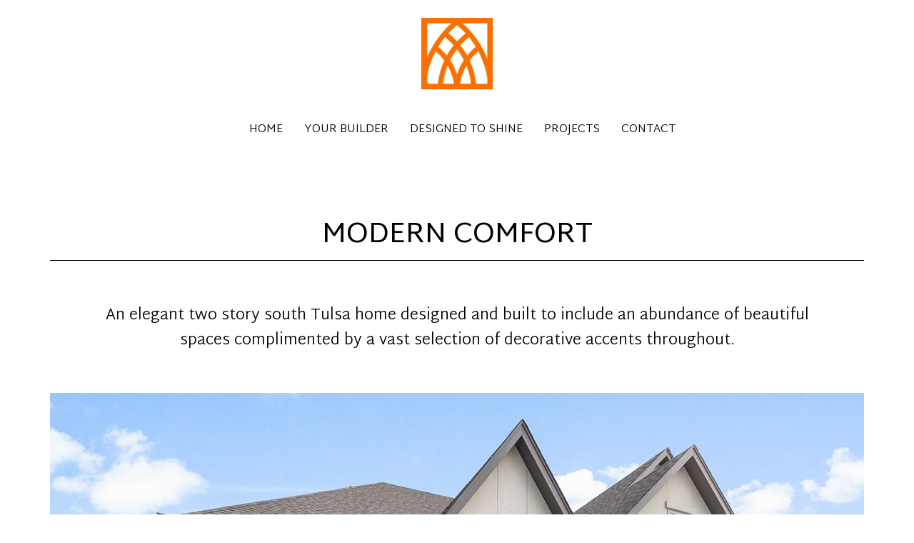

--- FILE ---
content_type: text/html; charset=UTF-8
request_url: https://archwayok.com/archway-homes-tulsa-portfolio/modern-comfort/
body_size: 23826
content:
<!DOCTYPE html><html lang="en-US"><head><title>MODERN COMFORT - ArchWay Homes, L.L.C.</title><meta charset="UTF-8"/><meta name="viewport" content="width=device-width, initial-scale=1.0"/><link rel="pingback" href="https://archwayok.com/xmlrpc.php"/><link rel="shortcut icon" href="http://archwayok.com/wp-content/uploads/2023/11/archway-homes-favicon-full.png" /> <script defer src="[data-uri]"></script> <script defer src="[data-uri]"></script> <meta name='robots' content='index, follow, max-image-preview:large, max-snippet:-1, max-video-preview:-1' /><link rel="canonical" href="https://archwayok.com/archway-homes-tulsa-portfolio/modern-comfort/" /><meta property="og:locale" content="en_US" /><meta property="og:type" content="article" /><meta property="og:title" content="MODERN COMFORT - ArchWay Homes, L.L.C." /><meta property="og:url" content="https://archwayok.com/archway-homes-tulsa-portfolio/modern-comfort/" /><meta property="og:site_name" content="ArchWay Homes, L.L.C." /><meta property="article:modified_time" content="2024-06-04T21:24:39+00:00" /><meta name="twitter:card" content="summary_large_image" /><meta name="twitter:label1" content="Est. reading time" /><meta name="twitter:data1" content="4 minutes" /> <script type="application/ld+json" class="yoast-schema-graph">{"@context":"https://schema.org","@graph":[{"@type":"WebPage","@id":"https://archwayok.com/archway-homes-tulsa-portfolio/modern-comfort/","url":"https://archwayok.com/archway-homes-tulsa-portfolio/modern-comfort/","name":"MODERN COMFORT - ArchWay Homes, L.L.C.","isPartOf":{"@id":"https://archwayok.com/#website"},"datePublished":"2020-12-30T16:06:00+00:00","dateModified":"2024-06-04T21:24:39+00:00","breadcrumb":{"@id":"https://archwayok.com/archway-homes-tulsa-portfolio/modern-comfort/#breadcrumb"},"inLanguage":"en-US","potentialAction":[{"@type":"ReadAction","target":["https://archwayok.com/archway-homes-tulsa-portfolio/modern-comfort/"]}]},{"@type":"BreadcrumbList","@id":"https://archwayok.com/archway-homes-tulsa-portfolio/modern-comfort/#breadcrumb","itemListElement":[{"@type":"ListItem","position":1,"name":"Home","item":"https://archwayok.com/"},{"@type":"ListItem","position":2,"name":"DESIGNED TO SHINE","item":"https://archwayok.com/archway-homes-tulsa-portfolio/"},{"@type":"ListItem","position":3,"name":"MODERN COMFORT"}]},{"@type":"WebSite","@id":"https://archwayok.com/#website","url":"https://archwayok.com/","name":"ArchWay Homes, L.L.C.","description":"","potentialAction":[{"@type":"SearchAction","target":{"@type":"EntryPoint","urlTemplate":"https://archwayok.com/?s={search_term_string}"},"query-input":{"@type":"PropertyValueSpecification","valueRequired":true,"valueName":"search_term_string"}}],"inLanguage":"en-US"}]}</script> <link rel='dns-prefetch' href='//challenges.cloudflare.com' /><link rel='dns-prefetch' href='//maps.google.com' /><link rel='dns-prefetch' href='//fonts.googleapis.com' /><link rel="alternate" type="application/rss+xml" title="ArchWay Homes, L.L.C. &raquo; Feed" href="https://archwayok.com/feed/" /><link rel="alternate" type="application/rss+xml" title="ArchWay Homes, L.L.C. &raquo; Comments Feed" href="https://archwayok.com/comments/feed/" /><link rel="alternate" title="oEmbed (JSON)" type="application/json+oembed" href="https://archwayok.com/wp-json/oembed/1.0/embed?url=https%3A%2F%2Farchwayok.com%2Farchway-homes-tulsa-portfolio%2Fmodern-comfort%2F" /><link rel="alternate" title="oEmbed (XML)" type="text/xml+oembed" href="https://archwayok.com/wp-json/oembed/1.0/embed?url=https%3A%2F%2Farchwayok.com%2Farchway-homes-tulsa-portfolio%2Fmodern-comfort%2F&#038;format=xml" /> <style id='wp-img-auto-sizes-contain-inline-css' type='text/css'>img:is([sizes=auto i],[sizes^="auto," i]){contain-intrinsic-size:3000px 1500px}
/*# sourceURL=wp-img-auto-sizes-contain-inline-css */</style><style id='wp-emoji-styles-inline-css' type='text/css'>img.wp-smiley, img.emoji {
		display: inline !important;
		border: none !important;
		box-shadow: none !important;
		height: 1em !important;
		width: 1em !important;
		margin: 0 0.07em !important;
		vertical-align: -0.1em !important;
		background: none !important;
		padding: 0 !important;
	}
/*# sourceURL=wp-emoji-styles-inline-css */</style><style id='wp-block-library-inline-css' type='text/css'>:root{--wp-block-synced-color:#7a00df;--wp-block-synced-color--rgb:122,0,223;--wp-bound-block-color:var(--wp-block-synced-color);--wp-editor-canvas-background:#ddd;--wp-admin-theme-color:#007cba;--wp-admin-theme-color--rgb:0,124,186;--wp-admin-theme-color-darker-10:#006ba1;--wp-admin-theme-color-darker-10--rgb:0,107,160.5;--wp-admin-theme-color-darker-20:#005a87;--wp-admin-theme-color-darker-20--rgb:0,90,135;--wp-admin-border-width-focus:2px}@media (min-resolution:192dpi){:root{--wp-admin-border-width-focus:1.5px}}.wp-element-button{cursor:pointer}:root .has-very-light-gray-background-color{background-color:#eee}:root .has-very-dark-gray-background-color{background-color:#313131}:root .has-very-light-gray-color{color:#eee}:root .has-very-dark-gray-color{color:#313131}:root .has-vivid-green-cyan-to-vivid-cyan-blue-gradient-background{background:linear-gradient(135deg,#00d084,#0693e3)}:root .has-purple-crush-gradient-background{background:linear-gradient(135deg,#34e2e4,#4721fb 50%,#ab1dfe)}:root .has-hazy-dawn-gradient-background{background:linear-gradient(135deg,#faaca8,#dad0ec)}:root .has-subdued-olive-gradient-background{background:linear-gradient(135deg,#fafae1,#67a671)}:root .has-atomic-cream-gradient-background{background:linear-gradient(135deg,#fdd79a,#004a59)}:root .has-nightshade-gradient-background{background:linear-gradient(135deg,#330968,#31cdcf)}:root .has-midnight-gradient-background{background:linear-gradient(135deg,#020381,#2874fc)}:root{--wp--preset--font-size--normal:16px;--wp--preset--font-size--huge:42px}.has-regular-font-size{font-size:1em}.has-larger-font-size{font-size:2.625em}.has-normal-font-size{font-size:var(--wp--preset--font-size--normal)}.has-huge-font-size{font-size:var(--wp--preset--font-size--huge)}.has-text-align-center{text-align:center}.has-text-align-left{text-align:left}.has-text-align-right{text-align:right}.has-fit-text{white-space:nowrap!important}#end-resizable-editor-section{display:none}.aligncenter{clear:both}.items-justified-left{justify-content:flex-start}.items-justified-center{justify-content:center}.items-justified-right{justify-content:flex-end}.items-justified-space-between{justify-content:space-between}.screen-reader-text{border:0;clip-path:inset(50%);height:1px;margin:-1px;overflow:hidden;padding:0;position:absolute;width:1px;word-wrap:normal!important}.screen-reader-text:focus{background-color:#ddd;clip-path:none;color:#444;display:block;font-size:1em;height:auto;left:5px;line-height:normal;padding:15px 23px 14px;text-decoration:none;top:5px;width:auto;z-index:100000}html :where(.has-border-color){border-style:solid}html :where([style*=border-top-color]){border-top-style:solid}html :where([style*=border-right-color]){border-right-style:solid}html :where([style*=border-bottom-color]){border-bottom-style:solid}html :where([style*=border-left-color]){border-left-style:solid}html :where([style*=border-width]){border-style:solid}html :where([style*=border-top-width]){border-top-style:solid}html :where([style*=border-right-width]){border-right-style:solid}html :where([style*=border-bottom-width]){border-bottom-style:solid}html :where([style*=border-left-width]){border-left-style:solid}html :where(img[class*=wp-image-]){height:auto;max-width:100%}:where(figure){margin:0 0 1em}html :where(.is-position-sticky){--wp-admin--admin-bar--position-offset:var(--wp-admin--admin-bar--height,0px)}@media screen and (max-width:600px){html :where(.is-position-sticky){--wp-admin--admin-bar--position-offset:0px}}

/*# sourceURL=wp-block-library-inline-css */</style><style id='global-styles-inline-css' type='text/css'>:root{--wp--preset--aspect-ratio--square: 1;--wp--preset--aspect-ratio--4-3: 4/3;--wp--preset--aspect-ratio--3-4: 3/4;--wp--preset--aspect-ratio--3-2: 3/2;--wp--preset--aspect-ratio--2-3: 2/3;--wp--preset--aspect-ratio--16-9: 16/9;--wp--preset--aspect-ratio--9-16: 9/16;--wp--preset--color--black: #000000;--wp--preset--color--cyan-bluish-gray: #abb8c3;--wp--preset--color--white: #ffffff;--wp--preset--color--pale-pink: #f78da7;--wp--preset--color--vivid-red: #cf2e2e;--wp--preset--color--luminous-vivid-orange: #ff6900;--wp--preset--color--luminous-vivid-amber: #fcb900;--wp--preset--color--light-green-cyan: #7bdcb5;--wp--preset--color--vivid-green-cyan: #00d084;--wp--preset--color--pale-cyan-blue: #8ed1fc;--wp--preset--color--vivid-cyan-blue: #0693e3;--wp--preset--color--vivid-purple: #9b51e0;--wp--preset--gradient--vivid-cyan-blue-to-vivid-purple: linear-gradient(135deg,rgb(6,147,227) 0%,rgb(155,81,224) 100%);--wp--preset--gradient--light-green-cyan-to-vivid-green-cyan: linear-gradient(135deg,rgb(122,220,180) 0%,rgb(0,208,130) 100%);--wp--preset--gradient--luminous-vivid-amber-to-luminous-vivid-orange: linear-gradient(135deg,rgb(252,185,0) 0%,rgb(255,105,0) 100%);--wp--preset--gradient--luminous-vivid-orange-to-vivid-red: linear-gradient(135deg,rgb(255,105,0) 0%,rgb(207,46,46) 100%);--wp--preset--gradient--very-light-gray-to-cyan-bluish-gray: linear-gradient(135deg,rgb(238,238,238) 0%,rgb(169,184,195) 100%);--wp--preset--gradient--cool-to-warm-spectrum: linear-gradient(135deg,rgb(74,234,220) 0%,rgb(151,120,209) 20%,rgb(207,42,186) 40%,rgb(238,44,130) 60%,rgb(251,105,98) 80%,rgb(254,248,76) 100%);--wp--preset--gradient--blush-light-purple: linear-gradient(135deg,rgb(255,206,236) 0%,rgb(152,150,240) 100%);--wp--preset--gradient--blush-bordeaux: linear-gradient(135deg,rgb(254,205,165) 0%,rgb(254,45,45) 50%,rgb(107,0,62) 100%);--wp--preset--gradient--luminous-dusk: linear-gradient(135deg,rgb(255,203,112) 0%,rgb(199,81,192) 50%,rgb(65,88,208) 100%);--wp--preset--gradient--pale-ocean: linear-gradient(135deg,rgb(255,245,203) 0%,rgb(182,227,212) 50%,rgb(51,167,181) 100%);--wp--preset--gradient--electric-grass: linear-gradient(135deg,rgb(202,248,128) 0%,rgb(113,206,126) 100%);--wp--preset--gradient--midnight: linear-gradient(135deg,rgb(2,3,129) 0%,rgb(40,116,252) 100%);--wp--preset--font-size--small: 13px;--wp--preset--font-size--medium: 20px;--wp--preset--font-size--large: 36px;--wp--preset--font-size--x-large: 42px;--wp--preset--spacing--20: 0.44rem;--wp--preset--spacing--30: 0.67rem;--wp--preset--spacing--40: 1rem;--wp--preset--spacing--50: 1.5rem;--wp--preset--spacing--60: 2.25rem;--wp--preset--spacing--70: 3.38rem;--wp--preset--spacing--80: 5.06rem;--wp--preset--shadow--natural: 6px 6px 9px rgba(0, 0, 0, 0.2);--wp--preset--shadow--deep: 12px 12px 50px rgba(0, 0, 0, 0.4);--wp--preset--shadow--sharp: 6px 6px 0px rgba(0, 0, 0, 0.2);--wp--preset--shadow--outlined: 6px 6px 0px -3px rgb(255, 255, 255), 6px 6px rgb(0, 0, 0);--wp--preset--shadow--crisp: 6px 6px 0px rgb(0, 0, 0);}:where(.is-layout-flex){gap: 0.5em;}:where(.is-layout-grid){gap: 0.5em;}body .is-layout-flex{display: flex;}.is-layout-flex{flex-wrap: wrap;align-items: center;}.is-layout-flex > :is(*, div){margin: 0;}body .is-layout-grid{display: grid;}.is-layout-grid > :is(*, div){margin: 0;}:where(.wp-block-columns.is-layout-flex){gap: 2em;}:where(.wp-block-columns.is-layout-grid){gap: 2em;}:where(.wp-block-post-template.is-layout-flex){gap: 1.25em;}:where(.wp-block-post-template.is-layout-grid){gap: 1.25em;}.has-black-color{color: var(--wp--preset--color--black) !important;}.has-cyan-bluish-gray-color{color: var(--wp--preset--color--cyan-bluish-gray) !important;}.has-white-color{color: var(--wp--preset--color--white) !important;}.has-pale-pink-color{color: var(--wp--preset--color--pale-pink) !important;}.has-vivid-red-color{color: var(--wp--preset--color--vivid-red) !important;}.has-luminous-vivid-orange-color{color: var(--wp--preset--color--luminous-vivid-orange) !important;}.has-luminous-vivid-amber-color{color: var(--wp--preset--color--luminous-vivid-amber) !important;}.has-light-green-cyan-color{color: var(--wp--preset--color--light-green-cyan) !important;}.has-vivid-green-cyan-color{color: var(--wp--preset--color--vivid-green-cyan) !important;}.has-pale-cyan-blue-color{color: var(--wp--preset--color--pale-cyan-blue) !important;}.has-vivid-cyan-blue-color{color: var(--wp--preset--color--vivid-cyan-blue) !important;}.has-vivid-purple-color{color: var(--wp--preset--color--vivid-purple) !important;}.has-black-background-color{background-color: var(--wp--preset--color--black) !important;}.has-cyan-bluish-gray-background-color{background-color: var(--wp--preset--color--cyan-bluish-gray) !important;}.has-white-background-color{background-color: var(--wp--preset--color--white) !important;}.has-pale-pink-background-color{background-color: var(--wp--preset--color--pale-pink) !important;}.has-vivid-red-background-color{background-color: var(--wp--preset--color--vivid-red) !important;}.has-luminous-vivid-orange-background-color{background-color: var(--wp--preset--color--luminous-vivid-orange) !important;}.has-luminous-vivid-amber-background-color{background-color: var(--wp--preset--color--luminous-vivid-amber) !important;}.has-light-green-cyan-background-color{background-color: var(--wp--preset--color--light-green-cyan) !important;}.has-vivid-green-cyan-background-color{background-color: var(--wp--preset--color--vivid-green-cyan) !important;}.has-pale-cyan-blue-background-color{background-color: var(--wp--preset--color--pale-cyan-blue) !important;}.has-vivid-cyan-blue-background-color{background-color: var(--wp--preset--color--vivid-cyan-blue) !important;}.has-vivid-purple-background-color{background-color: var(--wp--preset--color--vivid-purple) !important;}.has-black-border-color{border-color: var(--wp--preset--color--black) !important;}.has-cyan-bluish-gray-border-color{border-color: var(--wp--preset--color--cyan-bluish-gray) !important;}.has-white-border-color{border-color: var(--wp--preset--color--white) !important;}.has-pale-pink-border-color{border-color: var(--wp--preset--color--pale-pink) !important;}.has-vivid-red-border-color{border-color: var(--wp--preset--color--vivid-red) !important;}.has-luminous-vivid-orange-border-color{border-color: var(--wp--preset--color--luminous-vivid-orange) !important;}.has-luminous-vivid-amber-border-color{border-color: var(--wp--preset--color--luminous-vivid-amber) !important;}.has-light-green-cyan-border-color{border-color: var(--wp--preset--color--light-green-cyan) !important;}.has-vivid-green-cyan-border-color{border-color: var(--wp--preset--color--vivid-green-cyan) !important;}.has-pale-cyan-blue-border-color{border-color: var(--wp--preset--color--pale-cyan-blue) !important;}.has-vivid-cyan-blue-border-color{border-color: var(--wp--preset--color--vivid-cyan-blue) !important;}.has-vivid-purple-border-color{border-color: var(--wp--preset--color--vivid-purple) !important;}.has-vivid-cyan-blue-to-vivid-purple-gradient-background{background: var(--wp--preset--gradient--vivid-cyan-blue-to-vivid-purple) !important;}.has-light-green-cyan-to-vivid-green-cyan-gradient-background{background: var(--wp--preset--gradient--light-green-cyan-to-vivid-green-cyan) !important;}.has-luminous-vivid-amber-to-luminous-vivid-orange-gradient-background{background: var(--wp--preset--gradient--luminous-vivid-amber-to-luminous-vivid-orange) !important;}.has-luminous-vivid-orange-to-vivid-red-gradient-background{background: var(--wp--preset--gradient--luminous-vivid-orange-to-vivid-red) !important;}.has-very-light-gray-to-cyan-bluish-gray-gradient-background{background: var(--wp--preset--gradient--very-light-gray-to-cyan-bluish-gray) !important;}.has-cool-to-warm-spectrum-gradient-background{background: var(--wp--preset--gradient--cool-to-warm-spectrum) !important;}.has-blush-light-purple-gradient-background{background: var(--wp--preset--gradient--blush-light-purple) !important;}.has-blush-bordeaux-gradient-background{background: var(--wp--preset--gradient--blush-bordeaux) !important;}.has-luminous-dusk-gradient-background{background: var(--wp--preset--gradient--luminous-dusk) !important;}.has-pale-ocean-gradient-background{background: var(--wp--preset--gradient--pale-ocean) !important;}.has-electric-grass-gradient-background{background: var(--wp--preset--gradient--electric-grass) !important;}.has-midnight-gradient-background{background: var(--wp--preset--gradient--midnight) !important;}.has-small-font-size{font-size: var(--wp--preset--font-size--small) !important;}.has-medium-font-size{font-size: var(--wp--preset--font-size--medium) !important;}.has-large-font-size{font-size: var(--wp--preset--font-size--large) !important;}.has-x-large-font-size{font-size: var(--wp--preset--font-size--x-large) !important;}
/*# sourceURL=global-styles-inline-css */</style><style id='classic-theme-styles-inline-css' type='text/css'>/*! This file is auto-generated */
.wp-block-button__link{color:#fff;background-color:#32373c;border-radius:9999px;box-shadow:none;text-decoration:none;padding:calc(.667em + 2px) calc(1.333em + 2px);font-size:1.125em}.wp-block-file__button{background:#32373c;color:#fff;text-decoration:none}
/*# sourceURL=/wp-includes/css/classic-themes.min.css */</style><link rel='stylesheet' id='contact-form-7-css' href='https://archwayok.com/wp-content/cache/autoptimize/autoptimize_single_64ac31699f5326cb3c76122498b76f66.php?ver=6.1.4' type='text/css' media='all' /><link rel='stylesheet' id='spb-frontend-css' href='https://archwayok.com/wp-content/cache/autoptimize/autoptimize_single_a219919355784575fc00d7d907ee1b33.php' type='text/css' media='all' /><link rel='stylesheet' id='swift-slider-min-css' href='https://archwayok.com/wp-content/plugins/swift-framework/includes/swift-slider/assets/css/swift-slider.min.css' type='text/css' media='all' /><link rel='stylesheet' id='bootstrap-css' href='https://archwayok.com/wp-content/themes/cardinal/css/bootstrap.min.css' type='text/css' media='all' /><link rel='stylesheet' id='font-awesome-v5-css' href='https://archwayok.com/wp-content/themes/cardinal/css/font-awesome.min.css?ver=5.10.1' type='text/css' media='all' /><link rel='stylesheet' id='font-awesome-v4shims-css' href='https://archwayok.com/wp-content/themes/cardinal/css/v4-shims.min.css' type='text/css' media='all' /><link rel='stylesheet' id='ssgizmo-css' href='https://archwayok.com/wp-content/cache/autoptimize/autoptimize_single_7cbc06ec83e98caa96e18463c00fbf1e.php' type='text/css' media='all' /><link rel='stylesheet' id='sf-main-css' href='https://archwayok.com/wp-content/themes/cardinal-child/style.css' type='text/css' media='all' /><link rel='stylesheet' id='sf-responsive-css' href='https://archwayok.com/wp-content/cache/autoptimize/autoptimize_single_7e0c0c4d8e7420a68f95bf707027c4c7.php' type='text/css' media='screen' /><link rel='stylesheet' id='redux-google-fonts-sf_cardinal_options-css' href='https://fonts.googleapis.com/css?family=Lato%3A100%2C300%2C400%2C700%2C900%2C100italic%2C300italic%2C400italic%2C700italic%2C900italic%7CMartel+Sans%3A200%2C300%2C400%2C600%2C700%2C800%2C900&#038;subset=latin&#038;ver=1724261737' type='text/css' media='all' /><link rel='stylesheet' id='parent-style-css' href='https://archwayok.com/wp-content/cache/autoptimize/autoptimize_single_bd5498e421b636446ef366ae36e195b2.php?ver=6.9' type='text/css' media='all' /> <script type="text/javascript" src="https://archwayok.com/wp-includes/js/jquery/jquery.min.js?ver=3.7.1" id="jquery-core-js"></script> <script defer type="text/javascript" src="https://archwayok.com/wp-includes/js/jquery/jquery-migrate.min.js?ver=3.4.1" id="jquery-migrate-js"></script> <script defer type="text/javascript" src="https://archwayok.com/wp-content/plugins/swift-framework/public/js/lib/jquery.viewports.min.js" id="jquery-viewports-js"></script> <script defer type="text/javascript" src="https://archwayok.com/wp-content/plugins/swift-framework/public/js/lib/jquery.smartresize.min.js" id="jquery-smartresize-js"></script> <link rel="https://api.w.org/" href="https://archwayok.com/wp-json/" /><link rel="alternate" title="JSON" type="application/json" href="https://archwayok.com/wp-json/wp/v2/pages/98" /><link rel="EditURI" type="application/rsd+xml" title="RSD" href="https://archwayok.com/xmlrpc.php?rsd" /><meta name="generator" content="WordPress 6.9" /><link rel='shortlink' href='https://archwayok.com/?p=98' /><meta name="generator" content="performance-lab 4.0.0; plugins: webp-uploads"> <script defer src="[data-uri]"></script> <meta name="generator" content="webp-uploads 2.6.0"> <!--[if lt IE 9]><script data-cfasync="false" src="https://archwayok.com/wp-content/themes/cardinal/js/respond.js"></script><script data-cfasync="false" src="https://archwayok.com/wp-content/themes/cardinal/js/html5shiv.js"></script><script data-cfasync="false" src="https://archwayok.com/wp-content/themes/cardinal/js/excanvas.compiled.js"></script><![endif]--><style type="text/css">@media only screen and (min-width: 2030px) {
					.layout-boxed #container {
						width: 2030px;
					}
					.container {
						width: 2000px;
					}
					li.menu-item.sf-mega-menu > ul.sub-menu {
						width: 1970px!important;
					}
					#header .is-sticky .sticky-header, #header-section.header-5 #header {
						max-width: 1970px!important;
					}
					.boxed-layout #header-section.header-3 #header .is-sticky .sticky-header, .boxed-layout #header-section.header-4 #header .is-sticky .sticky-header, .boxed-layout #header-section.header-5 #header .is-sticky .sticky-header {
						max-width: 1970px;
					}
				}::selection, ::-moz-selection {background-color: #4c4c4c; color: #fff;}.accent-bg, .funded-bar .bar {background-color:#4c4c4c;}.accent {color:#4c4c4c;}.recent-post figure, span.highlighted, span.dropcap4, .loved-item:hover .loved-count, .flickr-widget li, .portfolio-grid li, .wpcf7 input.wpcf7-submit[type="submit"], .woocommerce-page nav.woocommerce-pagination ul li span.current, .woocommerce nav.woocommerce-pagination ul li span.current, figcaption .product-added, .woocommerce .wc-new-badge, .yith-wcwl-wishlistexistsbrowse a, .yith-wcwl-wishlistaddedbrowse a, .woocommerce .widget_layered_nav ul li.chosen > *, .woocommerce .widget_layered_nav_filters ul li a, .sticky-post-icon, .fw-video-close:hover {background-color: #4c4c4c!important; color: #ffffff;}a:hover, #sidebar a:hover, .pagination-wrap a:hover, .carousel-nav a:hover, .portfolio-pagination div:hover > i, #footer a:hover, .beam-me-up a:hover span, .portfolio-item .portfolio-item-permalink, .read-more-link, .blog-item .read-more, .blog-item-details a:hover, .author-link, #reply-title small a, span.dropcap2, .spb_divider.go_to_top a, .love-it-wrapper .loved, .comments-likes .loved span.love-count, .item-link:hover, #header-translation p a, #breadcrumbs a:hover, .ui-widget-content a:hover, .yith-wcwl-add-button a:hover, #product-img-slider li a.zoom:hover, .woocommerce .star-rating span, .article-body-wrap .share-links a:hover, ul.member-contact li a:hover, .price ins, .bag-product a.remove:hover, .bag-product-title a:hover, #back-to-top:hover,  ul.member-contact li a:hover, .fw-video-link-image:hover i, .ajax-search-results .all-results:hover, .search-result h5 a:hover .ui-state-default a:hover, .fw-video-link-icon:hover {color: #4c4c4c;}.carousel-wrap > a:hover, #mobile-menu ul li:hover > a {color: #4c4c4c!important;}.read-more i:before, .read-more em:before {color: #4c4c4c;}input[type="text"]:focus, input[type="email"]:focus, textarea:focus, .bypostauthor .comment-wrap .comment-avatar,.search-form input:focus, .wpcf7 input:focus, .wpcf7 textarea:focus, .ginput_container input:focus, .ginput_container textarea:focus, .mymail-form input:focus, .mymail-form textarea:focus, input[type="tel"]:focus, input[type="number"]:focus {border-color: #4c4c4c!important;}nav .menu ul li:first-child:after,.navigation a:hover > .nav-text, .returning-customer a:hover {border-bottom-color: #4c4c4c;}nav .menu ul ul li:first-child:after {border-right-color: #4c4c4c;}.spb_impact_text .spb_call_text {border-left-color: #4c4c4c;}.spb_impact_text .spb_button span {color: #fff;}.woocommerce .free-badge {background-color: #646464; color: #ffffff;}a[rel="tooltip"], ul.member-contact li a, a.text-link, .tags-wrap .tags a, .logged-in-as a, .comment-meta-actions .edit-link, .comment-meta-actions .comment-reply, .read-more {border-color: #444444;}.super-search-go {border-color: #4c4c4c!important;}.super-search-go:hover {background: #4c4c4c!important;border-color: #4c4c4c!important;}.owl-pagination .owl-page span {background-color: #000000;}.owl-pagination .owl-page::after {background-color: #4c4c4c;}.owl-pagination .owl-page:hover span, .owl-pagination .owl-page.active a {background-color: #646464;}body.header-below-slider .home-slider-wrap #slider-continue:hover {border-color: #4c4c4c;}body.header-below-slider .home-slider-wrap #slider-continue:hover i {color: #4c4c4c;}#one-page-nav li a:hover > i {background: #4c4c4c;}#one-page-nav li.selected a:hover > i {border-color: #4c4c4c;}#one-page-nav li .hover-caption {background: #4c4c4c; color: #ffffff;}#one-page-nav li .hover-caption:after {border-left-color: #4c4c4c;}.loading-bar-transition .pace .pace-progress {background-color: #4c4c4c;}body, .layout-fullwidth #container {background-color: #ffffff;}#main-container, .tm-toggle-button-wrap a {background-color: #ffffff;}#main-container, .blog-items.timeline-items .standard-post-content {background-color: #ffffff;}a, .ui-widget-content a, #respond .form-submit input[type="submit"] {color: #444444;}a:hover, a:focus {color: #999999;}.pagination-wrap li a:hover, ul.bar-styling li:not(.selected) > a:hover, ul.bar-styling li > .comments-likes:hover, ul.page-numbers li > a:hover, ul.page-numbers li > span.current {color: #ffffff!important;background: #4c4c4c;border-color: #4c4c4c;}ul.bar-styling li > .comments-likes:hover * {color: #ffffff!important;}.pagination-wrap li a, .pagination-wrap li span, .pagination-wrap li span.expand, ul.bar-styling li > a, ul.bar-styling li > div, ul.page-numbers li > a, ul.page-numbers li > span, .curved-bar-styling, ul.bar-styling li > form input, .spb_directory_filter_below {border-color: #000000;}ul.bar-styling li > a, ul.bar-styling li > span, ul.bar-styling li > div, ul.bar-styling li > form input {background-color: #ffffff;}input[type="text"], input[type="email"], input[type="password"], textarea, select, .wpcf7 input[type="text"], .wpcf7 input[type="email"], .wpcf7 textarea, .wpcf7 select, .ginput_container input[type="text"], .ginput_container input[type="email"], .ginput_container textarea, .ginput_container select, .mymail-form input[type="text"], .mymail-form input[type="email"], .mymail-form textarea, .mymail-form select, input[type="date"], input[type="tel"], input.input-text, input[type="number"] {border-color: #000000;background-color: #f7f7f7;color:#ffffff;}input[type="submit"], button[type="submit"], input[type="file"], select {border-color: #000000;}input[type="submit"]:hover, button[type="submit"]:hover, .wpcf7 input.wpcf7-submit[type="submit"]:hover, .gform_wrapper input[type="submit"]:hover, .mymail-form input[type="submit"]:hover {background: #646464!important;border-color: #ffffff!important; color: #ffffff!important;}textarea:focus, input:focus {border-color: #999!important;}.modal-header {background: #ffffff;}.recent-post .post-details, .portfolio-item h5.portfolio-subtitle, .search-item-content time, .search-item-content span, .portfolio-details-wrap .date {color: #222222;}ul.bar-styling li.facebook > a:hover {color: #fff!important;background: #3b5998;border-color: #3b5998;}ul.bar-styling li.twitter > a:hover {color: #fff!important;background: #4099FF;border-color: #4099FF;}ul.bar-styling li.google-plus > a:hover {color: #fff!important;background: #d34836;border-color: #d34836;}ul.bar-styling li.pinterest > a:hover {color: #fff!important;background: #cb2027;border-color: #cb2027;}#top-bar {background: #ffffff;}#top-bar .tb-text {color: #222222;}#top-bar .tb-text > a, #top-bar nav .menu > li > a {color: #666666;}#top-bar .menu li {border-left-color: #e3e3e3; border-right-color: #e3e3e3;}#top-bar .menu > li > a, #top-bar .menu > li.parent:after {color: #666666;}#top-bar .menu > li > a:hover, #top-bar a:hover {color: #fe504f;}.header-wrap, .header-standard-overlay #header, .vertical-header .header-wrap #header-section, #header-section .is-sticky #header.sticky-header {background-color:#ffffff;}.header-left, .header-right, .vertical-menu-bottom .copyright {color: #1e1e1e;}.header-left a, .header-right a, .vertical-menu-bottom .copyright a, #header .header-left ul.menu > li > a.header-search-link-alt, #header .header-right ul.menu > li > a.header-search-link-alt {color: #222;}.header-left a:hover, .header-right a:hover, .vertical-menu-bottom .copyright a:hover {color: #000000;}#header .header-left ul.menu > li:hover > a.header-search-link-alt, #header .header-right ul.menu > li:hover > a.header-search-link-alt {color: #000000!important;}#header-search a:hover, .super-search-close:hover {color: #4c4c4c;}.sf-super-search {background-color: #646464;}.sf-super-search .search-options .ss-dropdown > span, .sf-super-search .search-options input {color: #4c4c4c; border-bottom-color: #4c4c4c;}.sf-super-search .search-options .ss-dropdown ul li .fa-check {color: #4c4c4c;}.sf-super-search-go:hover, .sf-super-search-close:hover { background-color: #4c4c4c; border-color: #4c4c4c; color: #ffffff;}#header-languages .current-language {background: #bfbfbf; color: #000000;}#header-section #main-nav {border-top-color: #bfbfbf;}.ajax-search-wrap {background-color:#ffffff}.ajax-search-wrap, .ajax-search-results, .search-result-pt .search-result, .vertical-header .ajax-search-results {border-color: #bfbfbf;}.page-content {border-bottom-color: #000000;}.ajax-search-wrap input[type="text"], .search-result-pt h6, .no-search-results h6, .search-result h5 a, .no-search-results p {color: #000000;}.header-wrap, #header-section .is-sticky .sticky-header, #header-section.header-5 #header {border-bottom: 1px solid#ffffff;}.vertical-header .header-wrap {border-right: 1px solid#ffffff;}.vertical-header-right .header-wrap {border-left: 1px solid#ffffff;}#mobile-top-text, #mobile-header {background-color: #ffffff;border-bottom-color:#ffffff;}#mobile-top-text, #mobile-logo h1 {color: #1e1e1e;}#mobile-top-text a, #mobile-header a {color: #222;}#mobile-header a.mobile-menu-link span.menu-bars, #mobile-header a.mobile-menu-link span.menu-bars:before, #mobile-header a.mobile-menu-link span.menu-bars:after {background-color: #222;}#mobile-menu-wrap, #mobile-cart-wrap {background-color: #555555;color: #e4e4e4;}.mobile-search-form input[type="text"] {color: #e4e4e4;border-bottom-color: #444;}#mobile-menu-wrap a, #mobile-cart-wrap a:not(.sf-button) {color: #fff;}#mobile-menu-wrap a:hover, #mobile-cart-wrap a:not(.sf-button):hover {color: #fe504f;}#mobile-cart-wrap .shopping-bag-item > a.cart-contents, #mobile-cart-wrap .bag-product, #mobile-cart-wrap .bag-empty {border-bottom-color: #444;}#mobile-menu ul li, .mobile-cart-menu li, .mobile-cart-menu .bag-header, .mobile-cart-menu .bag-product, .mobile-cart-menu .bag-empty {border-color: #444;}a.mobile-menu-link span, a.mobile-menu-link span:before, a.mobile-menu-link span:after {background: #fff;}a.mobile-menu-link:hover span, a.mobile-menu-link:hover span:before, a.mobile-menu-link:hover span:after {background: #fe504f;}.full-center #main-navigation ul.menu > li > a, .full-center .header-right ul.menu > li > a, .full-center nav.float-alt-menu ul.menu > li > a, .full-center .header-right div.text {height:100px;line-height:100px;}.full-center #header, .full-center .float-menu {height:100px;}.full-center nav li.menu-item.sf-mega-menu > ul.sub-menu, .full-center .ajax-search-wrap {top:100px!important;}.browser-ff #logo a {height:100px;}.browser-ff .full-center #logo a, .full-center #logo {height:100px;}#logo.has-img img {max-height:100px;}#mobile-logo.has-img img {max-height:100px;}#logo.has-img, .header-left, .header-right {height:100px;}#mobile-logo {max-height:100px;max-width:420px;}.full-center #logo.has-img a > img {height: 100px;}#logo.no-img, #logo.no-img a, .header-left, .header-right {line-height:100px;}#logo img.retina {width:210px;}#main-nav, .header-wrap[class*="page-header-naked"] #header-section .is-sticky #main-nav, #header-section .is-sticky .sticky-header, #header-section.header-5 #header, .header-wrap[class*="page-header-naked"] #header .is-sticky .sticky-header, .header-wrap[class*="page-header-naked"] #header-section.header-5 #header .is-sticky .sticky-header {background-color: #ffffff;}#main-nav {border-color: #bfbfbf;border-top-style: solid;}nav#main-navigation .menu > li > a span.nav-line {background-color: #07c1b6;}.show-menu {background-color: #646464;color: #ffffff;}nav .menu > li:before {background: #07c1b6;}nav .menu .sub-menu .parent > a:after {border-left-color: #07c1b6;}nav .menu ul.sub-menu {background-color: #ffffff;}nav .menu ul.sub-menu li {border-top-color: #bfbfbf;border-top-style: solid;}li.menu-item.sf-mega-menu > ul.sub-menu > li {border-top-color: #bfbfbf;border-top-style: solid;}li.menu-item.sf-mega-menu > ul.sub-menu > li {border-right-color: #bfbfbf;border-right-style: solid;}nav .menu > li.menu-item > a, nav.std-menu .menu > li > a {color: #000000;}#main-nav ul.menu > li, #main-nav ul.menu > li:first-child, #main-nav ul.menu > li:first-child, .full-center nav#main-navigation ul.menu > li, .full-center nav#main-navigation ul.menu > li:first-child, .full-center #header nav.float-alt-menu ul.menu > li {border-color: #bfbfbf;}nav ul.menu > li.menu-item.sf-menu-item-btn > a > span.menu-item-text {border-color: #000000;background-color: #000000;color: #000000;}nav ul.menu > li.menu-item.sf-menu-item-btn:hover > a > span.menu-item-text {border-color: #4c4c4c; background-color: #4c4c4c; color: #ffffff;}#main-nav ul.menu > li, .full-center nav#main-navigation ul.menu > li, .full-center nav.float-alt-menu ul.menu > li, .full-center #header nav.float-alt-menu ul.menu > li {border-width: 0;}#main-nav ul.menu > li:first-child, .full-center nav#main-navigation ul.menu > li:first-child {border-width: 0;margin-left: -15px;}#main-nav .menu-right {right: -5px;}nav .menu > li.menu-item:hover > a, nav.std-menu .menu > li:hover > a {color: #000000!important;}nav .menu li.current-menu-ancestor > a, nav .menu li.current-menu-item > a, nav .menu li.current-scroll-item > a, #mobile-menu .menu ul li.current-menu-item > a {color: #fb6e24;}nav .menu > li:hover > a {background-color: #ffffff;color: #000000!important;}nav .menu ul.sub-menu li.menu-item > a, nav .menu ul.sub-menu li > span, nav.std-menu ul.sub-menu {color: #000000;}nav .menu ul.sub-menu li.menu-item:hover > a {color: #000000!important; background: #bfbfbf;}nav .menu li.parent > a:after, nav .menu li.parent > a:after:hover {color: #aaa;}nav .menu ul.sub-menu li.current-menu-ancestor > a, nav .menu ul.sub-menu li.current-menu-item > a {color: #000000!important; background: #bfbfbf;}#main-nav .header-right ul.menu > li, .wishlist-item {border-left-color: #bfbfbf;}.bag-header, .bag-product, .bag-empty, .wishlist-empty {border-color: #bfbfbf;}.bag-buttons a.checkout-button, .bag-buttons a.create-account-button, .woocommerce input.button.alt, .woocommerce .alt-button, .woocommerce button.button.alt {background: #4c4c4c; color: #ffffff;}.woocommerce .button.update-cart-button:hover {background: #4c4c4c; color: #ffffff;}.woocommerce input.button.alt:hover, .woocommerce .alt-button:hover, .woocommerce button.button.alt:hover {background: #4c4c4c; color: #ffffff;}.shopping-bag:before, nav .menu ul.sub-menu li:first-child:before {border-bottom-color: #07c1b6;}a.overlay-menu-link span, a.overlay-menu-link span:before, a.overlay-menu-link span:after {background: #222;}a.overlay-menu-link:hover span, a.overlay-menu-link:hover span:before, a.overlay-menu-link:hover span:after {background: #000000;}.overlay-menu-open #logo h1, .overlay-menu-open .header-left, .overlay-menu-open .header-right, .overlay-menu-open .header-left a, .overlay-menu-open .header-right a {color: #ffffff!important;}#overlay-menu nav ul li a, .overlay-menu-open a.overlay-menu-link {color: #ffffff;}#overlay-menu {background-color: #514f4f;}#overlay-menu {background-color: rgba(81,79,79, 0.95);}#overlay-menu nav li:hover > a {color: #514f4f!important;}.contact-menu-link.slide-open {color: #000000;}#base-promo, .sf-promo-bar {background-color: #e4e4e4;}#base-promo > p, #base-promo.footer-promo-text > a, #base-promo.footer-promo-arrow > a, .sf-promo-bar > p, .sf-promo-bar.promo-text > a, .sf-promo-bar.promo-arrow > a {color: #222;}#base-promo.footer-promo-arrow:hover, #base-promo.footer-promo-text:hover, .sf-promo-bar.promo-arrow:hover, .sf-promo-bar.promo-text:hover {background-color: #4c4c4c!important;color: #ffffff!important;}#base-promo.footer-promo-arrow:hover > *, #base-promo.footer-promo-text:hover > *, .sf-promo-bar.promo-arrow:hover > *, .sf-promo-bar.promo-text:hover > * {color: #ffffff!important;}#breadcrumbs {background-color:#3c3c3c;color:#ffffff;}#breadcrumbs a, #breadcrumb i {color:#bfbfbf;}.page-heading {background-color: #ffffff;}.page-heading h1, .page-heading h3 {color: #000000;}.page-heading .heading-text, .fancy-heading .heading-text {text-align: center;}body {color: #222222;}h1, h1 a {color: #222222;}h2, h2 a {color: #222222;}h3, h3 a {color: #222222;}h4, h4 a, .carousel-wrap > a {color: #222222;}h5, h5 a {color: #222222;}h6, h6 a {color: #222222;}figure.animated-overlay figcaption {background-color: #514f4f;}figure.animated-overlay figcaption {background-color: rgba(81,79,79, 0.85);}figure.animated-overlay figcaption * {color: #ffffff;}figcaption .thumb-info .name-divide {background-color: #ffffff;}.bold-design figure.animated-overlay figcaption:before {background-color: #514f4f;color: #ffffff;}.article-divider {background: #000000;}.post-pagination-wrap {background-color:#444;}.post-pagination-wrap .next-article > *, .post-pagination-wrap .next-article a, .post-pagination-wrap .prev-article > *, .post-pagination-wrap .prev-article a {color:#ffffff;}.post-pagination-wrap .next-article a:hover, .post-pagination-wrap .prev-article a:hover {color: #4c4c4c;}.article-extras {background-color:#ffffff;}.review-bar {background-color:#f7f7f7;}.review-bar .bar, .review-overview-wrap .overview-circle {background-color:#2e2e36;color:#ffffff;}.posts-type-bright .recent-post .post-item-details {border-top-color:#000000;}table {border-bottom-color: #000000;}table td {border-top-color: #000000;}.read-more-button, #comments-list li .comment-wrap {border-color: #000000;}.read-more-button:hover {color: #4c4c4c;border-color: #4c4c4c;}.testimonials.carousel-items li .testimonial-text {background-color: #ffffff;}.widget ul li, .widget.widget_lip_most_loved_widget li {border-color: #000000;}.widget.widget_lip_most_loved_widget li {background: #ffffff; border-color: #000000;}.widget_lip_most_loved_widget .loved-item > span {color: #222222;}.widget .wp-tag-cloud li a {background: #ffffff; border-color: #000000;}.widget .tagcloud a:hover, .widget ul.wp-tag-cloud li:hover > a {background-color: #4c4c4c; color: #ffffff;}.loved-item .loved-count > i {color: #222222;background: #000000;}.subscribers-list li > a.social-circle {color: #ffffff;background: #646464;}.subscribers-list li:hover > a.social-circle {color: #fbfbfb;background: #4c4c4c;}.sidebar .widget_categories ul > li a, .sidebar .widget_archive ul > li a, .sidebar .widget_nav_menu ul > li a, .sidebar .widget_meta ul > li a, .sidebar .widget_recent_entries ul > li, .widget_product_categories ul > li a, .widget_layered_nav ul > li a, .widget_display_replies ul > li a, .widget_display_forums ul > li a, .widget_display_topics ul > li a {color: #444444;}.sidebar .widget_categories ul > li a:hover, .sidebar .widget_archive ul > li a:hover, .sidebar .widget_nav_menu ul > li a:hover, .widget_nav_menu ul > li.current-menu-item a, .sidebar .widget_meta ul > li a:hover, .sidebar .widget_recent_entries ul > li a:hover, .widget_product_categories ul > li a:hover, .widget_layered_nav ul > li a:hover, .widget_edd_categories_tags_widget ul li a:hover, .widget_display_replies ul li, .widget_display_forums ul > li a:hover, .widget_display_topics ul > li a:hover {color: #999999;}#calendar_wrap caption {border-bottom-color: #646464;}.sidebar .widget_calendar tbody tr > td a {color: #ffffff;background-color: #646464;}.sidebar .widget_calendar tbody tr > td a:hover {background-color: #4c4c4c;}.sidebar .widget_calendar tfoot a {color: #646464;}.sidebar .widget_calendar tfoot a:hover {color: #4c4c4c;}.widget_calendar #calendar_wrap, .widget_calendar th, .widget_calendar tbody tr > td, .widget_calendar tbody tr > td.pad {border-color: #000000;}.widget_sf_infocus_widget .infocus-item h5 a {color: #646464;}.widget_sf_infocus_widget .infocus-item h5 a:hover {color: #4c4c4c;}.sidebar .widget hr {border-color: #000000;}.widget ul.flickr_images li a:after, .portfolio-grid li a:after {color: #ffffff;}.portfolio-item {border-bottom-color: #000000;}.masonry-items .portfolio-item-details {background: #ffffff;}.spb_portfolio_carousel_widget .portfolio-item {background: #ffffff;}.masonry-items .blog-item .blog-details-wrap:before {background-color: #ffffff;}.masonry-items .portfolio-item figure {border-color: #000000;}.portfolio-details-wrap span span {color: #666;}.share-links > a:hover {color: #4c4c4c;}#infscr-loading .spinner > div {background: #000000;}.blog-aux-options li.selected a {background: #4c4c4c;border-color: #4c4c4c;color: #ffffff;}.blog-filter-wrap .aux-list li:hover {border-bottom-color: transparent;}.blog-filter-wrap .aux-list li:hover a {color: #ffffff;background: #4c4c4c;}.mini-blog-item-wrap, .mini-items .mini-alt-wrap, .mini-items .mini-alt-wrap .quote-excerpt, .mini-items .mini-alt-wrap .link-excerpt, .masonry-items .blog-item .quote-excerpt, .masonry-items .blog-item .link-excerpt, .timeline-items .standard-post-content .quote-excerpt, .timeline-items .standard-post-content .link-excerpt, .post-info, .author-info-wrap, .body-text .link-pages, .page-content .link-pages, .posts-type-list .recent-post, .standard-items .blog-item .standard-post-content {border-color: #000000;}.standard-post-date, .timeline {background: #000000;}.timeline-items .standard-post-content {background: #ffffff;}.timeline-items .format-quote .standard-post-content:before, .timeline-items .standard-post-content.no-thumb:before {border-left-color: #ffffff;}.search-item-img .img-holder {background: #ffffff;border-color:#000000;}.masonry-items .blog-item .masonry-item-wrap {background: #ffffff;}.mini-items .blog-item-details, .share-links, .single-portfolio .share-links, .single .pagination-wrap, ul.post-filter-tabs li a {border-color: #000000;}.related-item figure {background-color: #646464; color: #ffffff}.required {color: #ee3c59;}.post-item-details .comments-likes a i, .post-item-details .comments-likes a span {color: #222222;}.posts-type-list .recent-post:hover h4 {color: #999999}.blog-grid-items .blog-item .grid-left:after {border-left-color: #e3e3e3;}.blog-grid-items .blog-item .grid-right:after {border-right-color: #e3e3e3;}.blog-item .inst-icon {background: #ffffff;color: #4c4c4c;}.blog-item .tweet-icon, .blog-item .post-icon, .blog-item .inst-icon {background: #fe504f;color: #ffffff!important;}.blog-item:hover .tweet-icon, .blog-item:hover .post-icon, .blog-item:hover .inst-icon {background: #ffffff;}.blog-item:hover .tweet-icon i, .blog-item:hover .post-icon i, .blog-item:hover .inst-icon i {color: #fe504f!important;}.posts-type-bold .recent-post .details-wrap, .masonry-items .blog-item .details-wrap, .blog-grid-items .blog-item > div {background: #e3e3e3;color: #222;}.blog-grid-items .blog-item h2, .blog-grid-items .blog-item h6, .blog-grid-items .blog-item data, .blog-grid-items .blog-item .author span, .blog-grid-items .blog-item .tweet-text a, .masonry-items .blog-item h2, .masonry-items .blog-item h6 {color: #222;}.posts-type-bold a, .masonry-items .blog-item a {color: #444444;}.posts-type-bold .recent-post .details-wrap:before, .masonry-items .blog-item .details-wrap:before, .posts-type-bold .recent-post.has-thumb .details-wrap:before {border-bottom-color: #e3e3e3;}.posts-type-bold .recent-post.has-thumb:hover .details-wrap, .posts-type-bold .recent-post.no-thumb:hover .details-wrap, .bold-items .blog-item:hover, .masonry-items .blog-item:hover .details-wrap, .blog-grid-items .blog-item:hover > div, .instagram-item .inst-overlay {background: #fe504f;}.blog-grid-items .instagram-item:hover .inst-overlay {background: rgba(254,80,79, 0.85);}.posts-type-bold .recent-post:hover .details-wrap:before, .masonry-items .blog-item:hover .details-wrap:before {border-bottom-color: #fe504f;}.posts-type-bold .recent-post:hover .details-wrap *, .bold-items .blog-item:hover *, .masonry-items .blog-item:hover .details-wrap, .masonry-items .blog-item:hover .details-wrap a, .masonry-items .blog-item:hover h2, .masonry-items .blog-item:hover h6, .masonry-items .blog-item:hover .details-wrap .quote-excerpt *, .blog-grid-items .blog-item:hover *, .instagram-item .inst-overlay data {color: #ffffff;}.blog-grid-items .blog-item:hover .grid-right:after {border-right-color:#fe504f;}.blog-grid-items .blog-item:hover .grid-left:after {border-left-color:#fe504f;}.bold-design .posts-type-bold .recent-post .details-wrap h2:after, .bold-design .posts-type-bold .recent-post .details-wrap h2:after, .bold-design .blog-grid-items .blog-item .tweet-text:after, .bold-design .blog-grid-items .blog-item .quote-excerpt:after, .bold-design .blog-grid-items .blog-item h2:after {background: #222;}.bold-design .posts-type-bold .recent-post:hover .details-wrap h2:after, .bold-design .posts-type-bold .recent-post:hover .details-wrap h2:after, .bold-design .blog-grid-items .blog-item:hover .tweet-text:after, .bold-design .blog-grid-items .blog-item:hover .quote-excerpt:after, .bold-design .blog-grid-items .blog-item:hover h2:after {background: #ffffff;}.blog-grid-items .blog-item:hover h2, .blog-grid-items .blog-item:hover h6, .blog-grid-items .blog-item:hover data, .blog-grid-items .blog-item:hover .author span, .blog-grid-items .blog-item:hover .tweet-text a {color: #ffffff;}.bold-design .testimonials > li:before {background-color: #ffffff}.spb-row-expand-text {background-color: #ffffff;}.sf-button.accent {color: #ffffff; background-color: #4c4c4c;border-color: #4c4c4c;}.sf-button.sf-icon-reveal.accent {color: #ffffff!important; background-color: #4c4c4c!important;}a.sf-button.stroke-to-fill {color: #444444;}.sf-button.accent:hover {background-color: #646464;border-color: #646464;color: #ffffff;}a.sf-button, a.sf-button:hover, #footer a.sf-button:hover {background-image: none;color: #fff;}a.sf-button.gold, a.sf-button.gold:hover, a.sf-button.lightgrey, a.sf-button.lightgrey:hover, a.sf-button.white, a.sf-button.white:hover {color: #222!important;}a.sf-button.transparent-dark {color: #222222!important;}a.sf-button.transparent-light:hover, a.sf-button.transparent-dark:hover {color: #4c4c4c!important;}.sf-icon {color: #1dc6df;}.sf-icon-cont, .sf-icon-cont:hover, .sf-hover .sf-icon-cont, .sf-icon-box[class*="icon-box-boxed-"] .sf-icon-cont, .sf-hover .sf-icon-box-hr {background-color: #1dc6df;}.sf-hover .sf-icon-cont, .sf-hover .sf-icon-box-hr {background-color: #222!important;}.sf-hover .sf-icon-cont .sf-icon {color: #ffffff!important;}.sf-icon-box[class*="sf-icon-box-boxed-"] .sf-icon-cont:after {border-top-color: #1dc6df;border-left-color: #1dc6df;}.sf-hover .sf-icon-cont .sf-icon, .sf-icon-box.sf-icon-box-boxed-one .sf-icon, .sf-icon-box.sf-icon-box-boxed-three .sf-icon {color: #ffffff;}.sf-icon-box-animated .front {background: #ffffff; border-color: #000000;}.sf-icon-box-animated .front h3 {color: #222222;}.sf-icon-box-animated .back {background: #4c4c4c; border-color: #4c4c4c;}.sf-icon-box-animated .back, .sf-icon-box-animated .back h3 {color: #ffffff;}.client-item figure, .borderframe img {border-color: #000000;}span.dropcap3 {background: #000;color: #fff;}span.dropcap4 {color: #fff;}.spb_divider, .spb_divider.go_to_top_icon1, .spb_divider.go_to_top_icon2, .testimonials > li, .tm-toggle-button-wrap, .tm-toggle-button-wrap a, .portfolio-details-wrap, .spb_divider.go_to_top a, .widget_search form input {border-color: #000000;}.spb_divider.go_to_top_icon1 a, .spb_divider.go_to_top_icon2 a {background: #ffffff;}.divider-wrap h3.divider-heading:before, .divider-wrap h3.divider-heading:after {background: #000000;}.spb_tabs .ui-tabs .ui-tabs-panel, .spb_content_element .ui-tabs .ui-tabs-nav, .ui-tabs .ui-tabs-nav li, .spb_tabs .nav-tabs li a {border-color: #000000;}.spb_tabs .ui-tabs .ui-tabs-panel, .ui-tabs .ui-tabs-nav li.ui-tabs-active a {background: #ffffff!important;}.tabs-type-dynamic .nav-tabs li.active a, .tabs-type-dynamic .nav-tabs li a:hover {background:#4c4c4c;border-color:#4c4c4c!important;color: #4c4c4c;}.spb_tour .nav-tabs li.active a, .spb_tabs .nav-tabs li.active a {color: #4c4c4c;}.spb_accordion_section > h4:hover .ui-icon:before {border-color: #4c4c4c;}.spb_tour .ui-tabs .ui-tabs-nav li a, .nav-tabs>li.active>a:hover {border-color: #000000!important;}.spb_tour.span3 .ui-tabs .ui-tabs-nav li {border-color: #000000!important;}.toggle-wrap .spb_toggle, .spb_toggle_content {border-color: #000000;}.toggle-wrap .spb_toggle:hover {color: #4c4c4c;}.ui-accordion h4.ui-accordion-header .ui-icon {color: #222222;}.standard-browser .ui-accordion h4.ui-accordion-header.ui-state-active:hover a, .standard-browser .ui-accordion h4.ui-accordion-header:hover .ui-icon {color: #4c4c4c;}blockquote.pullquote {border-color: #4c4c4c;}.borderframe img {border-color: #eeeeee;}.spb_box_content.whitestroke {background-color: #fff;border-color: #000000;}ul.member-contact li a:hover {color: #999999;}.testimonials.carousel-items li .testimonial-text {border-color: #000000;}.testimonials.carousel-items li .testimonial-text:after {border-left-color: #000000;border-top-color: #000000;}.horizontal-break {background-color: #000000;}.horizontal-break.bold {background-color: #222222;}.progress .bar {background-color: #4c4c4c;}.progress.standard .bar {background: #4c4c4c;}.progress-bar-wrap .progress-value {color: #4c4c4c;}.share-button {background-color: #fe504f!important; color: #ffffff!important;}.mejs-controls .mejs-time-rail .mejs-time-current {background: #4c4c4c!important;}.mejs-controls .mejs-time-rail .mejs-time-loaded {background: #ffffff!important;}.pt-banner h6 {color: #ffffff;}.pinmarker-container a.pin-button:hover {background: #4c4c4c; color: #ffffff;}.directory-item-details .item-meta {color: #222222;}.spb_row_container .spb_tweets_slider_widget .spb-bg-color-wrap, .spb_tweets_slider_widget .spb-bg-color-wrap {background: #1dc6df;}.spb_tweets_slider_widget .tweet-text, .spb_tweets_slider_widget .tweet-icon {color: #ffffff;}.spb_tweets_slider_widget .tweet-text a {color: #339933;}.spb_tweets_slider_widget .tweet-text a:hover {color: #ffffff;}.spb_testimonial_slider_widget .spb-bg-color-wrap {background: #1dc6df;}.spb_testimonial_slider_widget .testimonial-text, .spb_testimonial_slider_widget cite, .spb_testimonial_slider_widget .testimonial-icon {color: #ffffff;}#footer {background: #222222;}#footer.footer-divider {border-top-color: #333333;}#footer, #footer p, #footer h6 {color: #cccccc;}#footer a {color: #ffffff;}#footer a:hover {color: #cccccc;}#footer .widget ul li, #footer .widget_categories ul, #footer .widget_archive ul, #footer .widget_nav_menu ul, #footer .widget_recent_comments ul, #footer .widget_meta ul, #footer .widget_recent_entries ul, #footer .widget_product_categories ul {border-color: #333333;}#copyright {background-color: #222222;border-top-color: #333333;}#copyright p, #copyright .text-left, #copyright .text-right {color: #999999;}#copyright a {color: #ffffff;}#copyright a:hover, #copyright nav .menu li a:hover {color: #cccccc!important;}#copyright nav .menu li {border-left-color: #333333;}#footer .widget_calendar #calendar_wrap, #footer .widget_calendar th, #footer .widget_calendar tbody tr > td, #footer .widget_calendar tbody tr > td.pad {border-color: #333333;}.widget input[type="email"] {background: #f7f7f7; color: #999}#footer .widget hr {border-color: #333333;}.woocommerce nav.woocommerce-pagination ul li a, .woocommerce nav.woocommerce-pagination ul li span, .modal-body .comment-form-rating, ul.checkout-process, #billing .proceed, ul.my-account-nav > li, .woocommerce #payment, .woocommerce-checkout p.thank-you, .woocommerce .order_details, .woocommerce-page .order_details, .woocommerce ul.products li.product figure .cart-overlay .yith-wcwl-add-to-wishlist, #product-accordion .panel, .review-order-wrap, .woocommerce form .form-row input.input-text, .woocommerce .coupon input.input-text, .woocommerce table.shop_table, .woocommerce-page table.shop_table { border-color: #000000 ;}nav.woocommerce-pagination ul li span.current, nav.woocommerce-pagination ul li a:hover {background:#4c4c4c!important;border-color:#4c4c4c;color: #ffffff!important;}.woocommerce-account p.myaccount_address, .woocommerce-account .page-content h2, p.no-items, #order_review table.shop_table, #payment_heading, .returning-customer a, .woocommerce #payment ul.payment_methods, .woocommerce-page #payment ul.payment_methods, .woocommerce .coupon, .summary-top {border-bottom-color: #000000;}p.no-items, .woocommerce-page .cart-collaterals, .woocommerce .cart_totals table tr.cart-subtotal, .woocommerce .cart_totals table tr.order-total, .woocommerce table.shop_table td, .woocommerce-page table.shop_table td, .woocommerce #payment div.form-row, .woocommerce-page #payment div.form-row {border-top-color: #000000;}.woocommerce a.button, .woocommerce button[type="submit"], .woocommerce-ordering .woo-select, .variations_form .woo-select, .add_review a, .woocommerce .coupon input.apply-coupon, .woocommerce .button.update-cart-button, .shipping-calculator-form .woo-select, .woocommerce .shipping-calculator-form .update-totals-button button, .woocommerce #billing_country_field .woo-select, .woocommerce #shipping_country_field .woo-select, .woocommerce #review_form #respond .form-submit input, .woocommerce table.my_account_orders .order-actions .button, .woocommerce .widget_price_filter .price_slider_amount .button, .woocommerce.widget .buttons a, .load-more-btn, .bag-buttons a.bag-button, .bag-buttons a.wishlist-button, #wew-submit-email-to-notify, .woocommerce input[name="save_account_details"] {background: #ffffff; color: #999999}.woocommerce-page nav.woocommerce-pagination ul li span.current, .woocommerce nav.woocommerce-pagination ul li span.current { color: #ffffff;}.product figcaption a.product-added {color: #ffffff;}.woocommerce ul.products li.product figure .cart-overlay, .yith-wcwl-add-button a, ul.products li.product a.quick-view-button, .yith-wcwl-add-to-wishlist, .woocommerce form.cart button.single_add_to_cart_button, .woocommerce p.cart a.single_add_to_cart_button, .lost_reset_password p.form-row input[type="submit"], .track_order p.form-row input[type="submit"], .change_password_form p input[type="submit"], .woocommerce form.register input[type="submit"], .woocommerce .wishlist_table tr td.product-add-to-cart a, .woocommerce input.button[name="save_address"], .woocommerce .woocommerce-message a.button, .woocommerce .quantity, .woocommerce-page .quantity {background: #ffffff;}.woocommerce .single_add_to_cart_button:disabled[disabled] {color: #444444!important; background-color: #ffffff!important;}.woocommerce .quantity .qty-plus:hover, .woocommerce .quantity .qty-minus:hover {color: #4c4c4c;}.woocommerce div.product form.cart .variations select {background-color: #ffffff;}.woocommerce ul.products li.product figure .cart-overlay .shop-actions > a.product-added, .woocommerce ul.products li.product figure figcaption .shop-actions > a.product-added:hover {color: #4c4c4c!important;}ul.products li.product .product-details .posted_in a {color: #222222;}.woocommerce table.shop_table tr td.product-remove .remove {color: #222222!important;}.woocommerce-MyAccount-navigation li {border-color: #000000;}.woocommerce-MyAccount-navigation li.is-active a, .woocommerce-MyAccount-navigation li a:hover {color: #222222;}.woocommerce form.cart button.single_add_to_cart_button, .woocommerce form.cart .yith-wcwl-add-to-wishlist a, .woocommerce .quantity input, .woocommerce .quantity .minus, .woocommerce .quantity .plus {color: #444444;}.woocommerce ul.products li.product figure .cart-overlay .shop-actions > a:hover, ul.products li.product .product-details .posted_in a:hover, .product .cart-overlay .shop-actions .jckqvBtn:hover {color: #4c4c4c;}.woocommerce p.cart a.single_add_to_cart_button:hover, .woocommerce-cart .wc-proceed-to-checkout a.checkout-button, .woocommerce .button.checkout-button {background: #646464; color: #4c4c4c ;}.woocommerce a.button:hover, .woocommerce .coupon input.apply-coupon:hover, .woocommerce .shipping-calculator-form .update-totals-button button:hover, .woocommerce .quantity .plus:hover, .woocommerce .quantity .minus:hover, .add_review a:hover, .woocommerce #review_form #respond .form-submit input:hover, .lost_reset_password p.form-row input[type="submit"]:hover, .track_order p.form-row input[type="submit"]:hover, .change_password_form p input[type="submit"]:hover, .woocommerce table.my_account_orders .order-actions .button:hover, .woocommerce .widget_price_filter .price_slider_amount .button:hover, .woocommerce.widget .buttons a:hover, .woocommerce .wishlist_table tr td.product-add-to-cart a:hover, .woocommerce input.button[name="save_address"]:hover, .woocommerce input[name="apply_coupon"]:hover, .woocommerce form.register input[type="submit"]:hover, .woocommerce form.cart .yith-wcwl-add-to-wishlist a:hover, .load-more-btn:hover, #wew-submit-email-to-notify:hover, .woocommerce input[name="save_account_details"]:hover, .woocommerce-cart .wc-proceed-to-checkout a.checkout-button:hover, .woocommerce .button.checkout-button:hover {background: #4c4c4c; color: #ffffff;}.woocommerce form.cart button.single_add_to_cart_button:hover {background: #4c4c4c!important; color: #ffffff!important;}.woocommerce #account_details .login, .woocommerce #account_details .login h4.lined-heading span, .my-account-login-wrap .login-wrap, .my-account-login-wrap .login-wrap h4.lined-heading span, .woocommerce div.product form.cart table div.quantity {background: #ffffff;}.woocommerce .help-bar ul li a:hover, .woocommerce .address .edit-address:hover, .my_account_orders td.order-number a:hover, .product_meta a.inline:hover { border-bottom-color: #4c4c4c;}.woocommerce .order-info, .woocommerce .order-info mark {background: #4c4c4c; color: #ffffff;}.woocommerce #payment div.payment_box {background: #ffffff;}.woocommerce #payment div.payment_box:after {border-bottom-color: #ffffff;}.woocommerce .widget_price_filter .price_slider_wrapper .ui-widget-content {background: #ffffff;}.woocommerce .widget_price_filter .ui-slider-horizontal .ui-slider-range, .woocommerce .widget_price_filter .ui-slider .ui-slider-handle {background: #000000;}.yith-wcwl-wishlistexistsbrowse a:hover, .yith-wcwl-wishlistaddedbrowse a:hover {color: #ffffff;}.inner-page-wrap.full-width-shop .sidebar[class*="col-sm"] {background-color:#ffffff;}.woocommerce .products li.product .price, .woocommerce div.product p.price, .woocommerce ul.products li.product .price {color: #222222;}.woocommerce ul.products li.product-category .product-cat-info {background: #000000;}.woocommerce ul.products li.product-category .product-cat-info:before {border-bottom-color:#000000;}.woocommerce ul.products li.product-category a:hover .product-cat-info {background: #4c4c4c; color: #ffffff;}.woocommerce ul.products li.product-category a:hover .product-cat-info h3 {color: #ffffff!important;}.woocommerce ul.products li.product-category a:hover .product-cat-info:before {border-bottom-color:#4c4c4c;}.woocommerce input[name="apply_coupon"], .woocommerce .cart input[name="update_cart"] {background: #ffffff!important; color: #646464!important}.woocommerce input[name="apply_coupon"]:hover, .woocommerce .cart input[name="update_cart"]:hover {background: #4c4c4c!important; color: #ffffff!important;}.woocommerce div.product form.cart .variations td.label label {color: #222222;}.woocommerce ul.products li.product.product-display-gallery-bordered, .product-type-gallery-bordered .products, .product-type-gallery-bordered .products .owl-wrapper-outer, .inner-page-wrap.full-width-shop .product-type-gallery-bordered .sidebar[class*="col-sm"] {border-color:#000000;}#buddypress .activity-meta a, #buddypress .acomment-options a, #buddypress #member-group-links li a, .widget_bp_groups_widget #groups-list li, .activity-list li.bbp_topic_create .activity-content .activity-inner, .activity-list li.bbp_reply_create .activity-content .activity-inner {border-color: #000000;}#buddypress .activity-meta a:hover, #buddypress .acomment-options a:hover, #buddypress #member-group-links li a:hover {border-color: #4c4c4c;}#buddypress .activity-header a, #buddypress .activity-read-more a {border-color: #4c4c4c;}#buddypress #members-list .item-meta .activity, #buddypress .activity-header p {color: #222222;}#buddypress .pagination-links span, #buddypress .load-more.loading a {background-color: #4c4c4c;color: #ffffff;border-color: #4c4c4c;}#buddypress div.dir-search input[type="submit"], #buddypress #whats-new-submit input[type="submit"] {background: #ffffff; color: #646464}span.bbp-admin-links a, li.bbp-forum-info .bbp-forum-content {color: #222222;}span.bbp-admin-links a:hover {color: #4c4c4c;}.bbp-topic-action #favorite-toggle a, .bbp-topic-action #subscription-toggle a, .bbp-single-topic-meta a, .bbp-topic-tags a, #bbpress-forums li.bbp-body ul.forum, #bbpress-forums li.bbp-body ul.topic, #bbpress-forums li.bbp-header, #bbpress-forums li.bbp-footer, #bbp-user-navigation ul li a, .bbp-pagination-links a, #bbp-your-profile fieldset input, #bbp-your-profile fieldset textarea, #bbp-your-profile, #bbp-your-profile fieldset {border-color: #000000;}.bbp-topic-action #favorite-toggle a:hover, .bbp-topic-action #subscription-toggle a:hover, .bbp-single-topic-meta a:hover, .bbp-topic-tags a:hover, #bbp-user-navigation ul li a:hover, .bbp-pagination-links a:hover {border-color: #4c4c4c;}#bbp-user-navigation ul li.current a, .bbp-pagination-links span.current {border-color: #4c4c4c;background: #4c4c4c; color: #ffffff;}#bbpress-forums fieldset.bbp-form button[type="submit"], #bbp_user_edit_submit, .widget_display_search #bbp_search_submit {background: #ffffff; color: #646464}#bbpress-forums fieldset.bbp-form button[type="submit"]:hover, #bbp_user_edit_submit:hover {background: #4c4c4c; color: #ffffff;}#bbpress-forums li.bbp-header {border-top-color: #4c4c4c;}.campaign-item .details-wrap {background-color:#ffffff;}.atcf-profile-campaigns > li {border-color: #000000;}.tribe-events-list-separator-month span {background-color:#ffffff;}#tribe-bar-form, .tribe-events-list .tribe-events-event-cost span, #tribe-events-content .tribe-events-calendar td {background-color:#ffffff;}.tribe-events-loop .tribe-events-event-meta, .tribe-events-list .tribe-events-venue-details {border-color: #000000;}.bold-design .spb_accordion .spb_accordion_section > h4.ui-state-default, .bold-design .nav-tabs > li a {background-color:#ffffff;}.bold-design .spb_accordion .spb_accordion_section > h4.ui-state-active, .bold-design .nav-tabs > li.active a {background-color:#646464!important;}.bold-design .spb_accordion .spb_accordion_section > h4:after, .bold-design .nav-tabs > li a:after {border-top-color: #646464;}.bold-design .spb_tour .nav-tabs > li a:after {border-left-color: #646464;}.bold-design .spb_accordion .spb_accordion_section > h4.ui-state-active a, .bold-design .spb_accordion .spb_accordion_section > h4.ui-state-active .ui-icon, .bold-design .nav-tabs > li.active a {color:#ffffff!important;}.bold-design .spb_accordion .spb_accordion_section > h4.ui-state-hover, .bold-design .nav-tabs > li:hover a {background-color:#4c4c4c;}.bold-design .spb_accordion .spb_accordion_section > h4.ui-state-hover a, .bold-design .spb_accordion .spb_accordion_section > h4.ui-state-hover .ui-icon, .bold-design .nav-tabs > li:hover a {color:#ffffff;}.bold-design .title-wrap .carousel-arrows a {background-color: #646464;color: #ffffff;}.bold-design .title-wrap .carousel-arrows a:hover {background-color: #4c4c4c;color: #ffffff;}.product-type-standard .product .cart-overlay .shop-actions > a, .product-type-standard .product figure .cart-overlay .yith-wcwl-add-to-wishlist a, .product-type-standard .product .cart-overlay .shop-actions > .jckqvBtn {background-color: #4c4c4c;color: #ffffff;}.product-type-standard .product .cart-overlay .shop-actions > a:hover, .product-type-standard .product figure .cart-overlay .yith-wcwl-add-to-wishlist a:hover, .woocommerce .product-type-standard .product figure .cart-overlay .shop-actions > a.product-added {background-color: #646464;color: #ffffff!important;}.bright-design h3.spb-heading:before, .bright-design h3.spb-heading:after, .bright-design .gform_heading h3:before, .bright-design .gform_heading h3:after {border-color:#000000;}.bright-design .spb_accordion .spb_accordion_section > h4.ui-state-default, .bright-design .nav-tabs > li.active a {background-color:#ffffff;}.bright-design .spb_accordion .spb_accordion_section > h4.ui-state-active {background-color:#ffffff!important;}.bright-design .spb_accordion .spb_accordion_section > h4:hover a, .bright-design .spb_accordion .spb_accordion_section > h4.ui-state-active a, .bright-design .spb_accordion .spb_accordion_section > h4.ui-state-active .ui-icon, .bright-design .nav-tabs > li.active a, .bright-design .spb_tour .nav-tabs li:hover a {color:#4c4c4c!important;}.bright-design .posts-type-list .recent-post:hover {background-color:#4c4c4c!important;}.bright-design .posts-type-list .recent-post:hover .details-wrap > h4 a, .bright-design .posts-type-list .recent-post:hover .details-wrap * {color: #ffffff;}.bright-design .testimonials > li:before {color: #4c4c4c;}@media only screen and (max-width: 767px) {nav .menu > li {border-top-color: #000000;}}html.no-js .sf-animation, .mobile-browser .sf-animation, .apple-mobile-browser .sf-animation, .sf-animation[data-animation="none"] {
				opacity: 1!important;left: auto!important;right: auto!important;bottom: auto!important;-webkit-transform: scale(1)!important;-o-transform: scale(1)!important;-moz-transform: scale(1)!important;transform: scale(1)!important;}html.no-js .sf-animation.image-banner-content, .mobile-browser .sf-animation.image-banner-content, .apple-mobile-browser .sf-animation.image-banner-content, .sf-animation[data-animation="none"].image-banner-content {
				bottom: 50%!important;
			}
/*========== User Custom CSS Styles ==========*/
@media only screen and (max-width: 767px) {
   .portfolio-items a.lightbox.ilightbox-enabled {
       pointer-events: none;
   }
}

@media only screen and (max-width: 767px){
  figure.animated-overlay:hover figcaption {
      opacity: 0!important;
  }
}

@media only screen and (max-width: 767px) {
  .caption-content span {
      max-width: 100%;
      width: 100%;
      white-space: normal;
      word-break: normal;
      font-size: 36px;
      line-height: 28px;
  }
}

  .caption-content a.sf-button > span {
      font-size: 18px;
      line-height: 20px;
      margin-top: 0;
  }
  .swiper-slide .caption-content a.sf-button {
      margin-top: 15px;
  }
  
.wpcf7 label {
    display: block;
}
.wpcf7 input.wpcf7-submit[type="submit"] {
    float: none;
    margin: 0 auto;
    display: block;
    text-align: center;
    background-color: #746956;

}    
.single-post .entry-title {
   font-size: 30px;
    line-height: 20px;
    margin-top: 0;
    text-align: center;
}

.single-post .related-wrap {
    display: none;
}

a.sf-button.standard {
    z-index: 6;
    white-space: nowrap;
    font-size: 17px;
    color: rgb(45, 45, 45);
    line-height: 17px;
    font-weight: 500;
    font-family: Arial;
    border-color: rgb(45, 45, 45);
    border-style: solid;
    border-width: 2px;
    outline: none;
    box-shadow: none;
    box-sizing: border-box;
    cursor: pointer;
    visibility: inherit;
    transition: none 0s ease 0s;
    text-align: inherit;
    margin: 0px;
    padding: 12px 35px;
    letter-spacing: 0px;
    min-height: 0px;
    min-width: 0px;
    max-height: none;
    max-width: none;
    opacity: 1;
    transform: matrix3d(1, 0, 0, 0, 0, 1, 0, 0, 0, 0, 1, 0, 0, 0, 0, 1);
    transform-origin: 50% 50% 0px;
}

.sf-button2.standard {
    z-index: 6;
    white-space: nowrap;
    font-size: 17px;
    color: rgb(255, 255, 255);
    line-height: 17px;
    font-weight: 500;
    font-family: Arial;
    border-color: rgb(255, 255, 255);
    border-style: solid;
    border-width: 2px;
    outline: none;
    box-shadow: none;
    box-sizing: border-box;
    cursor: pointer;
    visibility: inherit;
    transition: none 0s ease 0s;
    text-align: inherit;
    margin: 0px;
    padding: 12px 35px;
    letter-spacing: 0px;
    min-height: 0px;
    min-width: 0px;
    max-height: none;
    max-width: none;
    opacity: 1;
    transform: matrix3d(1, 0, 0, 0, 0, 1, 0, 0, 0, 0, 1, 0, 0, 0, 0, 1);
    transform-origin: 50% 50% 0px;
}

@media (-webkit-min-device-pixel-ratio: 2), (min-resolution: 192dpi) {
.logo-alt-version .is-sticky #logo img.retina {
display: inline-block;
width: auto;
}</style><meta name="generator" content="Powered by Slider Revolution 6.6.8 - responsive, Mobile-Friendly Slider Plugin for WordPress with comfortable drag and drop interface." /><link rel="icon" href="https://archwayok.com/wp-content/uploads/2024/06/cropped-archway-homes-site-logo-32x32.png" sizes="32x32" /><link rel="icon" href="https://archwayok.com/wp-content/uploads/2024/06/cropped-archway-homes-site-logo-192x192.png" sizes="192x192" /><link rel="apple-touch-icon" href="https://archwayok.com/wp-content/uploads/2024/06/cropped-archway-homes-site-logo-180x180.png" /><meta name="msapplication-TileImage" content="https://archwayok.com/wp-content/uploads/2024/06/cropped-archway-homes-site-logo-270x270.png" /><style type="text/css" title="dynamic-css" class="options-output">#logo h1, #logo h2, #mobile-logo h1{font-family:Lato;font-weight:400;font-style:normal;color:#222;font-size:24px;}body,p{font-family:"Martel Sans";line-height:25px;font-weight:200;font-style:normal;font-size:20px;}h1,.impact-text,.impact-text-large{font-family:"Martel Sans";line-height:49px;font-weight:400;font-style:normal;font-size:40px;}h2,.blog-item .quote-excerpt{font-family:"Martel Sans";line-height:40px;font-weight:300;font-style:normal;font-size:35px;}h3{font-family:"Martel Sans";line-height:29px;font-weight:300;font-style:normal;font-size:21px;}h4{font-family:"Martel Sans";line-height:35px;font-weight:300;font-style:normal;font-size:22px;}h5{font-family:"Martel Sans";line-height:24px;font-weight:300;font-style:normal;font-size:16px;}h6{font-family:"Martel Sans";line-height:28px;font-weight:300;font-style:normal;font-size:25px;}#main-nav, #header nav, #vertical-nav nav, .header-9#header-section #main-nav, #overlay-menu nav, #mobile-menu, #one-page-nav li .hover-caption, .mobile-search-form input[type="text"]{font-family:"Martel Sans";font-weight:300;font-style:normal;font-size:16px;}</style><link rel='stylesheet' id='redux-custom-fonts-css-css' href='https://archwayok.com/wp-content/cache/autoptimize/autoptimize_single_110bd74cdb0e39692c7bebbeaacc7562.php?ver=1768759900' type='text/css' media='all' /><link rel='stylesheet' id='rs-plugin-settings-css' href='https://archwayok.com/wp-content/cache/autoptimize/autoptimize_single_094ecbb344f63a3ae1bf64fe29d87c7d.php?ver=6.6.8' type='text/css' media='all' /><style id='rs-plugin-settings-inline-css' type='text/css'>#rs-demo-id {}
/*# sourceURL=rs-plugin-settings-inline-css */</style></head><body class="wp-singular page-template-default page page-id-98 page-child parent-pageid-90 wp-theme-cardinal wp-child-theme-cardinal-child minimal-design mobile-header-left-logo mhs-tablet-land mh-slideout responsive-fluid sticky-header-enabled product-shadows header-standard logo-alt-version layout-fullwidth disable-mobile-animations  swift-framework-v2.8.0 cardinal-child-v"><div id="site-loading" class="three-bounce"><div class="spinner "><div class="bounce1"></div><div class="bounce2"></div><div class="bounce3"></div></div></div><div id="mobile-menu-wrap" class="menu-is-right"><nav id="mobile-menu" class="clearfix"><div class="menu-primary-container"><ul id="menu-primary" class="menu"><li  class="menu-item-7 menu-item menu-item-type-post_type menu-item-object-page menu-item-home   "><a href="https://archwayok.com/"><span class="menu-item-text">HOME</span></a></li><li  class="menu-item-86 menu-item menu-item-type-post_type menu-item-object-page   "><a href="https://archwayok.com/about-archway-homes-tulsa-home-builder/"><span class="menu-item-text">YOUR BUILDER</span></a></li><li  class="menu-item-92 menu-item menu-item-type-post_type menu-item-object-page current-page-ancestor   "><a href="https://archwayok.com/archway-homes-tulsa-portfolio/"><span class="menu-item-text">DESIGNED TO SHINE</span></a></li><li  class="menu-item-1501 menu-item menu-item-type-post_type menu-item-object-page   "><a href="https://archwayok.com/available-tulsa-properties/"><span class="menu-item-text">PROJECTS</span></a></li><li  class="menu-item-15 menu-item menu-item-type-post_type menu-item-object-page   "><a href="https://archwayok.com/contact-us/"><span class="menu-item-text">CONTACT</span></a></li></ul></div></nav></div><div id="container"><header id="mobile-header" class="mobile-left-logo clearfix"><div id="mobile-logo" class="logo-left has-img clearfix" data-anim=""> <a href="https://archwayok.com"> <img class="standard" src="http://archwayok.com/wp-content/uploads/2024/06/archway-homes-mini-logo-revised.png" alt="ArchWay Homes, L.L.C." height="420" width="420" /> <img class="retina" src="http://archwayok.com/wp-content/uploads/2024/06/archway-homes-mini-logo-revised.png" alt="ArchWay Homes, L.L.C." height="210" width="210" /> <img class="alt-logo" src="http://archwayok.com/wp-content/uploads/2024/06/archway-homes-mini-logo-revised.png" alt="ArchWay Homes, L.L.C." height="420" width="420" /><div class="text-logo"></div> </a></div><div class="mobile-header-opts"><a href="#" class="mobile-menu-link menu-bars-link"><span class="button-text">Menu</span><span class="menu-bars"></span></a></div></header><div class="header-wrap  page-header-standard"><div id="header-section" class="header-9 "><header id="header" class="clearfix"><div class="container"><div class="row"><div id="logo" class="col-sm-12 logo-center has-img clearfix" data-anim=""> <a href="https://archwayok.com"> <img class="standard" src="http://archwayok.com/wp-content/uploads/2024/06/archway-homes-mini-logo-revised.png" alt="ArchWay Homes, L.L.C." height="420" width="420" /> <img class="retina" src="http://archwayok.com/wp-content/uploads/2024/06/archway-homes-mini-logo-revised.png" alt="ArchWay Homes, L.L.C." height="210" width="210" /> <img class="alt-logo" src="http://archwayok.com/wp-content/uploads/2024/06/archway-homes-mini-logo-revised.png" alt="ArchWay Homes, L.L.C." height="420" width="420" /><div class="text-logo"></div> </a></div></div></div></header><div id="main-nav" class="sticky-header center-menu"><div class="container"><div class="float-menu container"><nav id="main-navigation" class="std-menu clearfix"><div class="menu-primary-container"><ul id="menu-primary-1" class="menu"><li  class="menu-item-7 menu-item menu-item-type-post_type menu-item-object-page menu-item-home sf-std-menu         " ><a href="https://archwayok.com/"><span class="menu-item-text">HOME</span></a></li><li  class="menu-item-86 menu-item menu-item-type-post_type menu-item-object-page sf-std-menu         " ><a href="https://archwayok.com/about-archway-homes-tulsa-home-builder/"><span class="menu-item-text">YOUR BUILDER</span></a></li><li  class="menu-item-92 menu-item menu-item-type-post_type menu-item-object-page current-page-ancestor sf-std-menu         " ><a href="https://archwayok.com/archway-homes-tulsa-portfolio/"><span class="menu-item-text">DESIGNED TO SHINE</span></a></li><li  class="menu-item-1501 menu-item menu-item-type-post_type menu-item-object-page sf-std-menu         " ><a href="https://archwayok.com/available-tulsa-properties/"><span class="menu-item-text">PROJECTS</span></a></li><li  class="menu-item-15 menu-item menu-item-type-post_type menu-item-object-page sf-std-menu         " ><a href="https://archwayok.com/contact-us/"><span class="menu-item-text">CONTACT</span></a></li></ul></div></nav><nav class="std-menu float-alt-menu"><ul class="menu"></ul></nav></div></div></div></div></div><div id="main-container" class="clearfix"><div class="page-heading page-heading-hidden clearfix" style="background-color:#ffffff;border-color:#ffffff;"><div class="container"><div class="heading-text"><h1 class="entry-title" style="color:#ffffff;">MODERN COMFORT</h1></div></div></div><div class="container"><div class="inner-page-wrap has-no-sidebar no-bottom-spacing no-top-spacing clearfix"><div class="clearfix"><div class="page-content hfeed clearfix"><div class="clearfix post-98 page type-page status-publish hentry" id="98"><section data-header-style="" class="row fw-row  dynamic-header-change"><div class="spb-row  hidden-xs spb-remove-element-spacing spb-animation" data-row-type="color" data-wrap="full-width-contained" data-image-movement="fixed" data-content-stretch="false" data-row-height="content-height" data-col-spacing="0" data-col-v-pos="default" data-animation="fade-in" data-delay="0" style="background-color:#ffffff;margin-top: 20px;margin-bottom: 20px;"><div class="spb_content_element clearfix" style=""><div class="spb-row-no-cols-wrapper spb-row-multi-col clearfix"><section  class="row "><div class="blank_spacer col-sm-12  " style="height:50px;"></div></section><section  class="row "><div class="spb_content_element sf-animation col-sm-12 spb_text_column" data-animation="fade-in" data-delay="0"><div class="spb-asset-content" style="margin-top: 0px;margin-bottom: 0px;padding-left: 46px;padding-right: 46px;"><h1 style="text-align: center;"><span style="color: #000000;">MODERN COMFORT</span></h1></div></div></section><section  class="row "><div class="divider-wrap col-sm-12"><div class="spb_divider thin spb_content_element " style="margin-top: 0px; margin-bottom: 0px;"></div></div></section><section  class="row "><div class="blank_spacer col-sm-12  " style="height:50px;"></div></section><section  class="row "><div class="spb_content_element sf-animation col-sm-12 spb_text_column" data-animation="fade-in" data-delay="0"><div class="spb-asset-content" style="margin-top: 0px;margin-bottom: 0px;padding-left: 46px;padding-right: 46px;"><h4 style="text-align: center;"><span style="color: #000000;">An elegant two story south Tulsa home designed and built to include an abundance of beautiful spaces complimented by a vast selection of decorative accents throughout.</span></h4></div></div></section><section  class="row "><div class="blank_spacer col-sm-12  " style="height:40px;"></div></section><section  class="row "><div class="spb_content_element spb_image sf-animation noframe col-sm-12 thumbnail-default square-corners" data-animation="fade-in" data-delay="200"><div class="spb-asset-content"><figure class="clearfix" ><div class="img-wrap"><img fetchpriority="high" decoding="async" width="1280" height="853" src="https://archwayok.com/wp-content/uploads/2021/01/wind-river-beautiful-modern-tulsa-home-.jpg" class="attachment-full size-full" alt="" srcset="https://archwayok.com/wp-content/uploads/2021/01/wind-river-beautiful-modern-tulsa-home-.jpg 1280w, https://archwayok.com/wp-content/uploads/2021/01/wind-river-beautiful-modern-tulsa-home--300x200.jpg 300w, https://archwayok.com/wp-content/uploads/2021/01/wind-river-beautiful-modern-tulsa-home--1024x682.jpg 1024w, https://archwayok.com/wp-content/uploads/2021/01/wind-river-beautiful-modern-tulsa-home--768x512.jpg 768w" sizes="(max-width: 1280px) 100vw, 1280px" /></div><div class="figcaption-wrap"></div></figure></div></div></section><section  class="row "><div class="blank_spacer col-sm-12  " style="height:40px;"></div></section><section  class="row "><div class="spb_portfolio_widget portfolio-wrap spb_content_element col-sm-12"><div class="spb-asset-content"><ul class="portfolio-items multi-masonry-items filterable-items col-3 row clearfix gutters thumbnail-default"><li class="clearfix portfolio-item col-sm-4 grid-sizer"><li itemscope itemtype="http://schema.org/CreativeWork" data-id="id-0" class="clearfix portfolio-item col-sm-4 size-standard multi-masonry-item   12012-wind-river "><div class="portfolio-item-wrap"><figure class="animated-overlay overlay-style"> <a href="https://archwayok.com/wp-content/uploads/2021/01/wind-river-beautiful-modern-tulsa-home-1-1.jpg" class="lightbox" data-rel="ilightbox[portfolio]"></a><div class="multi-masonry-img-wrap"><img decoding="async" itemprop="image" src="https://archwayok.com/wp-content/uploads/2021/01/wind-river-beautiful-modern-tulsa-home-1-1-450x450.jpg" width="450" height="450" alt="" /></div><div class="figcaption-wrap"></div><figcaption ><div class="thumb-info"><h4 itemprop="name headline" >I</h4><div class="name-divide"></div><div itemprop="description" ><p></p></div></div></figcaption></figure></div></li><li itemscope itemtype="http://schema.org/CreativeWork" data-id="id-1" class="clearfix portfolio-item col-sm-4 size-standard multi-masonry-item   12012-wind-river "><div class="portfolio-item-wrap"><figure class="animated-overlay overlay-style"> <a href="https://archwayok.com/wp-content/uploads/2021/03/wind-river-beautiful-modern-tulsa-home-arial-roofline.jpg" class="lightbox" data-rel="ilightbox[portfolio]"></a><div class="multi-masonry-img-wrap"><img loading="lazy" decoding="async" itemprop="image" src="https://archwayok.com/wp-content/uploads/2021/03/wind-river-beautiful-modern-tulsa-home-arial-roofline-450x450.jpg" width="450" height="450" alt="" /></div><div class="figcaption-wrap"></div><figcaption ><div class="thumb-info"><h4 itemprop="name headline" >II</h4><div class="name-divide"></div><div itemprop="description" ><p></p></div></div></figcaption></figure></div></li><li itemscope itemtype="http://schema.org/CreativeWork" data-id="id-2" class="clearfix portfolio-item col-sm-4 size-standard multi-masonry-item   12012-wind-river "><div class="portfolio-item-wrap"><figure class="animated-overlay overlay-style"> <a href="https://archwayok.com/wp-content/uploads/2021/01/wind-river-beautiful-modern-tulsa-home-covered-patio-1-1.jpg" class="lightbox" data-rel="ilightbox[portfolio]"></a><div class="multi-masonry-img-wrap"><img loading="lazy" decoding="async" itemprop="image" src="https://archwayok.com/wp-content/uploads/2021/01/wind-river-beautiful-modern-tulsa-home-covered-patio-1-1-450x450.jpg" width="450" height="450" alt="" /></div><div class="figcaption-wrap"></div><figcaption ><div class="thumb-info"><h4 itemprop="name headline" >III</h4><div class="name-divide"></div><div itemprop="description" ><p></p></div></div></figcaption></figure></div></li><li itemscope itemtype="http://schema.org/CreativeWork" data-id="id-3" class="clearfix portfolio-item col-sm-4 size-standard multi-masonry-item   12012-wind-river "><div class="portfolio-item-wrap"><figure class="animated-overlay overlay-style"> <a href="https://archwayok.com/wp-content/uploads/2021/03/wind-river-beautiful-modern-tulsa-home-welcoming-front-entryway-adjoining-front-porch-space.jpg" class="lightbox" data-rel="ilightbox[portfolio]"></a><div class="multi-masonry-img-wrap"><img loading="lazy" decoding="async" itemprop="image" src="https://archwayok.com/wp-content/uploads/2021/03/wind-river-beautiful-modern-tulsa-home-welcoming-front-entryway-adjoining-front-porch-space-450x450.jpg" width="450" height="450" alt="" /></div><div class="figcaption-wrap"></div><figcaption ><div class="thumb-info"><h4 itemprop="name headline" >IV</h4><div class="name-divide"></div><div itemprop="description" ><p></p></div></div></figcaption></figure></div></li><li itemscope itemtype="http://schema.org/CreativeWork" data-id="id-4" class="clearfix portfolio-item col-sm-4 size-standard multi-masonry-item   12012-wind-river "><div class="portfolio-item-wrap"><figure class="animated-overlay overlay-style"> <a href="https://archwayok.com/wp-content/uploads/2021/03/wind-river-beautiful-modern-tulsa-home-wood-flooring-white-walls-staircase-step-down-front-entry-door.jpg" class="lightbox" data-rel="ilightbox[portfolio]"></a><div class="multi-masonry-img-wrap"><img loading="lazy" decoding="async" itemprop="image" src="https://archwayok.com/wp-content/uploads/2021/03/wind-river-beautiful-modern-tulsa-home-wood-flooring-white-walls-staircase-step-down-front-entry-door-450x450.jpg" width="450" height="450" alt="" /></div><div class="figcaption-wrap"></div><figcaption ><div class="thumb-info"><h4 itemprop="name headline" >V</h4><div class="name-divide"></div><div itemprop="description" ><p></p></div></div></figcaption></figure></div></li><li itemscope itemtype="http://schema.org/CreativeWork" data-id="id-5" class="clearfix portfolio-item col-sm-4 size-standard multi-masonry-item   12012-wind-river "><div class="portfolio-item-wrap"><figure class="animated-overlay overlay-style"> <a href="https://archwayok.com/wp-content/uploads/2021/03/wind-river-beautiful-modern-tulsa-home-living-room-space-entry-wood-flooring-white-walls-adjoining-staircase-upstairs-railing.jpg" class="lightbox" data-rel="ilightbox[portfolio]"></a><div class="multi-masonry-img-wrap"><img loading="lazy" decoding="async" itemprop="image" src="https://archwayok.com/wp-content/uploads/2021/03/wind-river-beautiful-modern-tulsa-home-living-room-space-entry-wood-flooring-white-walls-adjoining-staircase-upstairs-railing-450x450.jpg" width="450" height="450" alt="" /></div><div class="figcaption-wrap"></div><figcaption ><div class="thumb-info"><h4 itemprop="name headline" >VI</h4><div class="name-divide"></div><div itemprop="description" ><p></p></div></div></figcaption></figure></div></li><li itemscope itemtype="http://schema.org/CreativeWork" data-id="id-6" class="clearfix portfolio-item col-sm-4 size-standard multi-masonry-item   12012-wind-river "><div class="portfolio-item-wrap"><figure class="animated-overlay overlay-style"> <a href="https://archwayok.com/wp-content/uploads/2021/03/wind-river-beautiful-modern-tulsa-home-expansive-living-kitchen-wood-flooring-white-walls-adjoining-staircase.jpg" class="lightbox" data-rel="ilightbox[portfolio]"></a><div class="multi-masonry-img-wrap"><img loading="lazy" decoding="async" itemprop="image" src="https://archwayok.com/wp-content/uploads/2021/03/wind-river-beautiful-modern-tulsa-home-expansive-living-kitchen-wood-flooring-white-walls-adjoining-staircase-450x450.jpg" width="450" height="450" alt="" /></div><div class="figcaption-wrap"></div><figcaption ><div class="thumb-info"><h4 itemprop="name headline" >VII</h4><div class="name-divide"></div><div itemprop="description" ><p></p></div></div></figcaption></figure></div></li><li itemscope itemtype="http://schema.org/CreativeWork" data-id="id-7" class="clearfix portfolio-item col-sm-4 size-standard multi-masonry-item   12012-wind-river "><div class="portfolio-item-wrap"><figure class="animated-overlay overlay-style"> <a href="https://archwayok.com/wp-content/uploads/2021/03/wind-river-beautiful-modern-tulsa-home-wood-flooring-white-walls-office-room-space.jpg" class="lightbox" data-rel="ilightbox[portfolio]"></a><div class="multi-masonry-img-wrap"><img loading="lazy" decoding="async" itemprop="image" src="https://archwayok.com/wp-content/uploads/2021/03/wind-river-beautiful-modern-tulsa-home-wood-flooring-white-walls-office-room-space-450x450.jpg" width="450" height="450" alt="" /></div><div class="figcaption-wrap"></div><figcaption ><div class="thumb-info"><h4 itemprop="name headline" >VIII</h4><div class="name-divide"></div><div itemprop="description" ><p></p></div></div></figcaption></figure></div></li><li itemscope itemtype="http://schema.org/CreativeWork" data-id="id-8" class="clearfix portfolio-item col-sm-4 size-standard multi-masonry-item   12012-wind-river "><div class="portfolio-item-wrap"><figure class="animated-overlay overlay-style"> <a href="https://archwayok.com/wp-content/uploads/2021/03/wind-river-beautiful-modern-tulsa-home-expansive-living-adnjoining-kitchen-spaces-wood-flooring-white-walls.jpg" class="lightbox" data-rel="ilightbox[portfolio]"></a><div class="multi-masonry-img-wrap"><img loading="lazy" decoding="async" itemprop="image" src="https://archwayok.com/wp-content/uploads/2021/03/wind-river-beautiful-modern-tulsa-home-expansive-living-adnjoining-kitchen-spaces-wood-flooring-white-walls-450x450.jpg" width="450" height="450" alt="" /></div><div class="figcaption-wrap"></div><figcaption ><div class="thumb-info"><h4 itemprop="name headline" >IX</h4><div class="name-divide"></div><div itemprop="description" ><p></p></div></div></figcaption></figure></div></li><li itemscope itemtype="http://schema.org/CreativeWork" data-id="id-9" class="clearfix portfolio-item col-sm-4 size-standard multi-masonry-item   12012-wind-river "><div class="portfolio-item-wrap"><figure class="animated-overlay overlay-style"> <a href="https://archwayok.com/wp-content/uploads/2021/03/wind-river-beautiful-modern-tulsa-home-expansive-living-fireplace-ceiling-fan-adnjoining-kitchen-wood-flooring-white-walls.jpg" class="lightbox" data-rel="ilightbox[portfolio]"></a><div class="multi-masonry-img-wrap"><img loading="lazy" decoding="async" itemprop="image" src="https://archwayok.com/wp-content/uploads/2021/03/wind-river-beautiful-modern-tulsa-home-expansive-living-fireplace-ceiling-fan-adnjoining-kitchen-wood-flooring-white-walls-450x450.jpg" width="450" height="450" alt="" /></div><div class="figcaption-wrap"></div><figcaption ><div class="thumb-info"><h4 itemprop="name headline" >X</h4><div class="name-divide"></div><div itemprop="description" ><p></p></div></div></figcaption></figure></div></li><li itemscope itemtype="http://schema.org/CreativeWork" data-id="id-10" class="clearfix portfolio-item col-sm-4 size-standard multi-masonry-item   12012-wind-river "><div class="portfolio-item-wrap"><figure class="animated-overlay overlay-style"> <a href="https://archwayok.com/wp-content/uploads/2021/03/wind-river-beautiful-modern-tulsa-home-welcoming-expansive-living-room-space-shelf-storage-fireplace-ceiling-fan-wood-flooring-white-walls-back-patio.jpg" class="lightbox" data-rel="ilightbox[portfolio]"></a><div class="multi-masonry-img-wrap"><img loading="lazy" decoding="async" itemprop="image" src="https://archwayok.com/wp-content/uploads/2021/03/wind-river-beautiful-modern-tulsa-home-welcoming-expansive-living-room-space-shelf-storage-fireplace-ceiling-fan-wood-flooring-white-walls-back-patio-450x450.jpg" width="450" height="450" alt="" /></div><div class="figcaption-wrap"></div><figcaption ><div class="thumb-info"><h4 itemprop="name headline" >XI</h4><div class="name-divide"></div><div itemprop="description" ><p></p></div></div></figcaption></figure></div></li><li itemscope itemtype="http://schema.org/CreativeWork" data-id="id-11" class="clearfix portfolio-item col-sm-4 size-standard multi-masonry-item   12012-wind-river "><div class="portfolio-item-wrap"><figure class="animated-overlay overlay-style"> <a href="https://archwayok.com/wp-content/uploads/2021/03/wind-river-beautiful-modern-tulsa-home-kitchen-island-storage-undermount-sink-gas-cooktop-decorative-hood-adjoining-dining-room-space.jpg" class="lightbox" data-rel="ilightbox[portfolio]"></a><div class="multi-masonry-img-wrap"><img loading="lazy" decoding="async" itemprop="image" src="https://archwayok.com/wp-content/uploads/2021/03/wind-river-beautiful-modern-tulsa-home-kitchen-island-storage-undermount-sink-gas-cooktop-decorative-hood-adjoining-dining-room-space-450x450.jpg" width="450" height="450" alt="" /></div><div class="figcaption-wrap"></div><figcaption ><div class="thumb-info"><h4 itemprop="name headline" >XII</h4><div class="name-divide"></div><div itemprop="description" ><p></p></div></div></figcaption></figure></div></li><li itemscope itemtype="http://schema.org/CreativeWork" data-id="id-12" class="clearfix portfolio-item col-sm-4 size-standard multi-masonry-item   12012-wind-river "><div class="portfolio-item-wrap"><figure class="animated-overlay overlay-style"> <a href="https://archwayok.com/wp-content/uploads/2021/03/wind-river-beautiful-modern-tulsa-home-dining-space-fireplace-decorative-vaulted-ceiling-chandelier-wood-flooring.jpg" class="lightbox" data-rel="ilightbox[portfolio]"></a><div class="multi-masonry-img-wrap"><img loading="lazy" decoding="async" itemprop="image" src="https://archwayok.com/wp-content/uploads/2021/03/wind-river-beautiful-modern-tulsa-home-dining-space-fireplace-decorative-vaulted-ceiling-chandelier-wood-flooring-450x450.jpg" width="450" height="450" alt="" /></div><div class="figcaption-wrap"></div><figcaption ><div class="thumb-info"><h4 itemprop="name headline" >XIII</h4><div class="name-divide"></div><div itemprop="description" ><p></p></div></div></figcaption></figure></div></li><li itemscope itemtype="http://schema.org/CreativeWork" data-id="id-13" class="clearfix portfolio-item col-sm-4 size-standard multi-masonry-item   12012-wind-river "><div class="portfolio-item-wrap"><figure class="animated-overlay overlay-style"> <a href="https://archwayok.com/wp-content/uploads/2021/03/wind-river-beautiful-modern-tulsa-home-gas-cooktop-decorative-hood-subway-tile-backsplash.jpg" class="lightbox" data-rel="ilightbox[portfolio]"></a><div class="multi-masonry-img-wrap"><img loading="lazy" decoding="async" itemprop="image" src="https://archwayok.com/wp-content/uploads/2021/03/wind-river-beautiful-modern-tulsa-home-gas-cooktop-decorative-hood-subway-tile-backsplash-450x450.jpg" width="450" height="450" alt="" /></div><div class="figcaption-wrap"></div><figcaption ><div class="thumb-info"><h4 itemprop="name headline" >XIV</h4><div class="name-divide"></div><div itemprop="description" ><p></p></div></div></figcaption></figure></div></li><li itemscope itemtype="http://schema.org/CreativeWork" data-id="id-14" class="clearfix portfolio-item col-sm-4 size-standard multi-masonry-item   12012-wind-river "><div class="portfolio-item-wrap"><figure class="animated-overlay overlay-style"> <a href="https://archwayok.com/wp-content/uploads/2021/03/wind-river-beautiful-modern-tulsa-home-walk-in-open-shelf-storage-wood-floors-white-walls.jpg" class="lightbox" data-rel="ilightbox[portfolio]"></a><div class="multi-masonry-img-wrap"><img loading="lazy" decoding="async" itemprop="image" src="https://archwayok.com/wp-content/uploads/2021/03/wind-river-beautiful-modern-tulsa-home-walk-in-open-shelf-storage-wood-floors-white-walls-450x450.jpg" width="450" height="450" alt="" /></div><div class="figcaption-wrap"></div><figcaption ><div class="thumb-info"><h4 itemprop="name headline" >XV</h4><div class="name-divide"></div><div itemprop="description" ><p></p></div></div></figcaption></figure></div></li><li itemscope itemtype="http://schema.org/CreativeWork" data-id="id-15" class="clearfix portfolio-item col-sm-4 size-standard multi-masonry-item   12012-wind-river "><div class="portfolio-item-wrap"><figure class="animated-overlay overlay-style"> <a href="https://archwayok.com/wp-content/uploads/2021/03/wind-river-beautiful-modern-tulsa-home-spacious-master-bedroom-vaulted-ceiling-wooden-beams.jpg" class="lightbox" data-rel="ilightbox[portfolio]"></a><div class="multi-masonry-img-wrap"><img loading="lazy" decoding="async" itemprop="image" src="https://archwayok.com/wp-content/uploads/2021/03/wind-river-beautiful-modern-tulsa-home-spacious-master-bedroom-vaulted-ceiling-wooden-beams-450x450.jpg" width="450" height="450" alt="" /></div><div class="figcaption-wrap"></div><figcaption ><div class="thumb-info"><h4 itemprop="name headline" >XVI</h4><div class="name-divide"></div><div itemprop="description" ><p></p></div></div></figcaption></figure></div></li><li itemscope itemtype="http://schema.org/CreativeWork" data-id="id-16" class="clearfix portfolio-item col-sm-4 size-standard multi-masonry-item   12012-wind-river "><div class="portfolio-item-wrap"><figure class="animated-overlay overlay-style"> <a href="https://archwayok.com/wp-content/uploads/2021/03/wind-river-beautiful-modern-tulsa-home-spacious-master-bedroom-master-bath-entry-sliding-door.jpg" class="lightbox" data-rel="ilightbox[portfolio]"></a><div class="multi-masonry-img-wrap"><img loading="lazy" decoding="async" itemprop="image" src="https://archwayok.com/wp-content/uploads/2021/03/wind-river-beautiful-modern-tulsa-home-spacious-master-bedroom-master-bath-entry-sliding-door-450x450.jpg" width="450" height="450" alt="" /></div><div class="figcaption-wrap"></div><figcaption ><div class="thumb-info"><h4 itemprop="name headline" >XVII</h4><div class="name-divide"></div><div itemprop="description" ><p></p></div></div></figcaption></figure></div></li><li itemscope itemtype="http://schema.org/CreativeWork" data-id="id-17" class="clearfix portfolio-item col-sm-4 size-standard multi-masonry-item   12012-wind-river "><div class="portfolio-item-wrap"><figure class="animated-overlay overlay-style"> <a href="https://archwayok.com/wp-content/uploads/2021/03/wind-river-beautiful-modern-tulsa-home-master-bath-tile-flooring-freestanding-vanities-master-bedroom-entry.jpg" class="lightbox" data-rel="ilightbox[portfolio]"></a><div class="multi-masonry-img-wrap"><img loading="lazy" decoding="async" itemprop="image" src="https://archwayok.com/wp-content/uploads/2021/03/wind-river-beautiful-modern-tulsa-home-master-bath-tile-flooring-freestanding-vanities-master-bedroom-entry-450x450.jpg" width="450" height="450" alt="" /></div><div class="figcaption-wrap"></div><figcaption ><div class="thumb-info"><h4 itemprop="name headline" >XVIII</h4><div class="name-divide"></div><div itemprop="description" ><p></p></div></div></figcaption></figure></div></li><li itemscope itemtype="http://schema.org/CreativeWork" data-id="id-18" class="clearfix portfolio-item col-sm-4 size-standard multi-masonry-item   12012-wind-river "><div class="portfolio-item-wrap"><figure class="animated-overlay overlay-style"> <a href="https://archwayok.com/wp-content/uploads/2021/03/wind-river-beautiful-modern-tulsa-home-master-bath-tile-flooring-freestanding-tub.jpg" class="lightbox" data-rel="ilightbox[portfolio]"></a><div class="multi-masonry-img-wrap"><img loading="lazy" decoding="async" itemprop="image" src="https://archwayok.com/wp-content/uploads/2021/03/wind-river-beautiful-modern-tulsa-home-master-bath-tile-flooring-freestanding-tub-450x450.jpg" width="450" height="450" alt="" /></div><div class="figcaption-wrap"></div><figcaption ><div class="thumb-info"><h4 itemprop="name headline" >XIX</h4><div class="name-divide"></div><div itemprop="description" ><p></p></div></div></figcaption></figure></div></li><li itemscope itemtype="http://schema.org/CreativeWork" data-id="id-19" class="clearfix portfolio-item col-sm-4 size-standard multi-masonry-item   12012-wind-river "><div class="portfolio-item-wrap"><figure class="animated-overlay overlay-style"> <a href="https://archwayok.com/wp-content/uploads/2021/03/wind-river-beautiful-modern-tulsa-home-master-bath-walk-in-shower-decorative-tile-walls-flooring.jpg" class="lightbox" data-rel="ilightbox[portfolio]"></a><div class="multi-masonry-img-wrap"><img loading="lazy" decoding="async" itemprop="image" src="https://archwayok.com/wp-content/uploads/2021/03/wind-river-beautiful-modern-tulsa-home-master-bath-walk-in-shower-decorative-tile-walls-flooring-450x450.jpg" width="450" height="450" alt="" /></div><div class="figcaption-wrap"></div><figcaption ><div class="thumb-info"><h4 itemprop="name headline" >XX</h4><div class="name-divide"></div><div itemprop="description" ><p></p></div></div></figcaption></figure></div></li><li itemscope itemtype="http://schema.org/CreativeWork" data-id="id-20" class="clearfix portfolio-item col-sm-4 size-standard multi-masonry-item   12012-wind-river "><div class="portfolio-item-wrap"><figure class="animated-overlay overlay-style"> <a href="https://archwayok.com/wp-content/uploads/2021/03/wind-river-beautiful-modern-tulsa-home-staircase-upstairs-landing.jpg" class="lightbox" data-rel="ilightbox[portfolio]"></a><div class="multi-masonry-img-wrap"><img loading="lazy" decoding="async" itemprop="image" src="https://archwayok.com/wp-content/uploads/2021/03/wind-river-beautiful-modern-tulsa-home-staircase-upstairs-landing-450x450.jpg" width="450" height="450" alt="" /></div><div class="figcaption-wrap"></div><figcaption ><div class="thumb-info"><h4 itemprop="name headline" >XXI</h4><div class="name-divide"></div><div itemprop="description" ><p></p></div></div></figcaption></figure></div></li><li itemscope itemtype="http://schema.org/CreativeWork" data-id="id-21" class="clearfix portfolio-item col-sm-4 size-standard multi-masonry-item   12012-wind-river "><div class="portfolio-item-wrap"><figure class="animated-overlay overlay-style"> <a href="https://archwayok.com/wp-content/uploads/2021/03/wind-river-beautiful-modern-tulsa-home-upstairs-bathroom-entry.jpg" class="lightbox" data-rel="ilightbox[portfolio]"></a><div class="multi-masonry-img-wrap"><img loading="lazy" decoding="async" itemprop="image" src="https://archwayok.com/wp-content/uploads/2021/03/wind-river-beautiful-modern-tulsa-home-upstairs-bathroom-entry-450x450.jpg" width="450" height="450" alt="" /></div><div class="figcaption-wrap"></div><figcaption ><div class="thumb-info"><h4 itemprop="name headline" >XXII</h4><div class="name-divide"></div><div itemprop="description" ><p></p></div></div></figcaption></figure></div></li><li itemscope itemtype="http://schema.org/CreativeWork" data-id="id-22" class="clearfix portfolio-item col-sm-4 size-standard multi-masonry-item   12012-wind-river "><div class="portfolio-item-wrap"><figure class="animated-overlay overlay-style"> <a href="https://archwayok.com/wp-content/uploads/2021/03/wind-river-beautiful-modern-tulsa-home-guest-bedroom-carpet-floors.jpg" class="lightbox" data-rel="ilightbox[portfolio]"></a><div class="multi-masonry-img-wrap"><img loading="lazy" decoding="async" itemprop="image" src="https://archwayok.com/wp-content/uploads/2021/03/wind-river-beautiful-modern-tulsa-home-guest-bedroom-carpet-floors-450x450.jpg" width="450" height="450" alt="" /></div><div class="figcaption-wrap"></div><figcaption ><div class="thumb-info"><h4 itemprop="name headline" >XXIII</h4><div class="name-divide"></div><div itemprop="description" ><p></p></div></div></figcaption></figure></div></li><li itemscope itemtype="http://schema.org/CreativeWork" data-id="id-23" class="clearfix portfolio-item col-sm-4 size-standard multi-masonry-item   12012-wind-river "><div class="portfolio-item-wrap"><figure class="animated-overlay overlay-style"> <a href="https://archwayok.com/wp-content/uploads/2021/03/wind-river-beautiful-modern-tulsa-home-large-upstairs-guest-bathroom-vanity-walk-in-shower.jpg" class="lightbox" data-rel="ilightbox[portfolio]"></a><div class="multi-masonry-img-wrap"><img loading="lazy" decoding="async" itemprop="image" src="https://archwayok.com/wp-content/uploads/2021/03/wind-river-beautiful-modern-tulsa-home-large-upstairs-guest-bathroom-vanity-walk-in-shower-450x450.jpg" width="450" height="450" alt="" /></div><div class="figcaption-wrap"></div><figcaption ><div class="thumb-info"><h4 itemprop="name headline" >XXIV</h4><div class="name-divide"></div><div itemprop="description" ><p></p></div></div></figcaption></figure></div></li></ul></div></div></section><section  class="row "><div class="spb_content_element sf-animation col-sm-2 spb_text_column" data-animation="fade-in" data-delay="0"><div class="spb-asset-content" style="margin-top: 0px;margin-bottom: 0px;"><p style="text-align: center;"><a class="sf-button standard  default " href="https://archwayok.com/projects/stunner-of-the-parade/" target="_self" rel=""><span class="text">BACK</span></a></div></div><div class="blank_spacer col-sm-8  " style="height:30px;"></div><div class="spb_content_element sf-animation col-sm-2 spb_text_column" data-animation="fade-in" data-delay="0"><div class="spb-asset-content" style="margin-top: 0px;margin-bottom: 0px;"><p style="text-align: center;"><a class="sf-button standard  default " href="https://archwayok.com/projects/home-with-a-heart/" target="_self" rel=""><span class="text">NEXT</span></a></div></div></section><section  class="row "><div class="blank_spacer col-sm-12  " style="height:40px;"></div></section></div></div></div></section><div class="spb-row-sizer"></div><section data-header-style="" class="row fw-row  dynamic-header-change"><div class="spb-row  hidden-lg hidden-md hidden-sm spb-animation" data-row-type="color" data-wrap="full-width-stretch" data-image-movement="fixed" data-content-stretch="true" data-row-height="content-height" data-col-spacing="0" data-col-v-pos="default" data-animation="fade-in" data-delay="0" style="background-color:#ffffff;margin-top: 20px;margin-bottom: 20px;"><div class="spb_content_element clearfix" style=""><div class="spb-row-no-cols-wrapper spb-row-multi-col clearfix"><section  class="row "><div class="blank_spacer col-sm-12  " style="height:20px;"></div></section><section  class="row "><div class="spb_content_element col-sm-12 spb_text_column"><div class="spb-asset-content" style="margin-top: 0px;margin-bottom: 0px;padding-left: 20px;padding-right: 20px;"><h2 style="text-align: center;"><span style="color: #2d2d2d;">MODERN COMFORT</span></h2></div></div></section><section  class="row "><div class="divider-wrap col-sm-12"><div class="spb_divider thin spb_content_element " style="margin-top: 0px; margin-bottom: 0px;"></div></div></section><section  class="row "><div class="blank_spacer col-sm-12  " style="height:40px;"></div></section><section  class="row "><div class="spb_content_element col-sm-12 spb_text_column"><div class="spb-asset-content" style="margin-top: 0px;margin-bottom: 0px;padding-left: 20px;padding-right: 20px;"><h4 style="text-align: center;"><span style="color: #000000;">An elegant two story south Tulsa home designed and built to include an abundance of beautiful spaces complimented by a vast selection of decorative accents throughout.</span></h4></div></div></section><section  class="row "><div class="blank_spacer col-sm-12  " style="height:10px;"></div></section><section  class="row "><div class="spb_content_element spb_image noframe col-sm-12 thumbnail-default square-corners"><div class="spb-asset-content"><figure class="clearfix" ><div class="img-wrap"><img fetchpriority="high" decoding="async" width="1280" height="853" src="https://archwayok.com/wp-content/uploads/2021/01/wind-river-beautiful-modern-tulsa-home-.jpg" class="attachment-full size-full" alt="" srcset="https://archwayok.com/wp-content/uploads/2021/01/wind-river-beautiful-modern-tulsa-home-.jpg 1280w, https://archwayok.com/wp-content/uploads/2021/01/wind-river-beautiful-modern-tulsa-home--300x200.jpg 300w, https://archwayok.com/wp-content/uploads/2021/01/wind-river-beautiful-modern-tulsa-home--1024x682.jpg 1024w, https://archwayok.com/wp-content/uploads/2021/01/wind-river-beautiful-modern-tulsa-home--768x512.jpg 768w" sizes="(max-width: 1280px) 100vw, 1280px" /></div><div class="figcaption-wrap"></div></figure></div></div></section><section  class="row "><div class="spb_content_element spb_image noframe col-sm-12 thumbnail-default square-corners"><div class="spb-asset-content"><figure class="clearfix" ><div class="img-wrap"><img loading="lazy" decoding="async" width="1280" height="853" src="https://archwayok.com/wp-content/uploads/2021/03/wind-river-beautiful-modern-tulsa-home-arial-roofline.jpg" class="attachment-full size-full" alt="" srcset="https://archwayok.com/wp-content/uploads/2021/03/wind-river-beautiful-modern-tulsa-home-arial-roofline.jpg 1280w, https://archwayok.com/wp-content/uploads/2021/03/wind-river-beautiful-modern-tulsa-home-arial-roofline-300x200.jpg 300w, https://archwayok.com/wp-content/uploads/2021/03/wind-river-beautiful-modern-tulsa-home-arial-roofline-1024x682.jpg 1024w, https://archwayok.com/wp-content/uploads/2021/03/wind-river-beautiful-modern-tulsa-home-arial-roofline-768x512.jpg 768w" sizes="auto, (max-width: 1280px) 100vw, 1280px" /></div><div class="figcaption-wrap"></div></figure></div></div></section><section  class="row "><div class="spb_content_element spb_image noframe col-sm-12 thumbnail-default square-corners"><div class="spb-asset-content"><figure class="clearfix" ><div class="img-wrap"><img loading="lazy" decoding="async" width="1280" height="853" src="https://archwayok.com/wp-content/uploads/2021/01/wind-river-beautiful-modern-tulsa-home-covered-patio-1-1.jpg" class="attachment-full size-full" alt="" srcset="https://archwayok.com/wp-content/uploads/2021/01/wind-river-beautiful-modern-tulsa-home-covered-patio-1-1.jpg 1280w, https://archwayok.com/wp-content/uploads/2021/01/wind-river-beautiful-modern-tulsa-home-covered-patio-1-1-300x200.jpg 300w, https://archwayok.com/wp-content/uploads/2021/01/wind-river-beautiful-modern-tulsa-home-covered-patio-1-1-1024x682.jpg 1024w, https://archwayok.com/wp-content/uploads/2021/01/wind-river-beautiful-modern-tulsa-home-covered-patio-1-1-768x512.jpg 768w" sizes="auto, (max-width: 1280px) 100vw, 1280px" /></div><div class="figcaption-wrap"></div></figure></div></div></section><section  class="row "><div class="spb_content_element spb_image noframe col-sm-12 thumbnail-default square-corners"><div class="spb-asset-content"><figure class="clearfix" ><div class="img-wrap"><img loading="lazy" decoding="async" width="1280" height="853" src="https://archwayok.com/wp-content/uploads/2021/03/wind-river-beautiful-modern-tulsa-home-welcoming-front-entryway-adjoining-front-porch-space.jpg" class="attachment-full size-full" alt="" srcset="https://archwayok.com/wp-content/uploads/2021/03/wind-river-beautiful-modern-tulsa-home-welcoming-front-entryway-adjoining-front-porch-space.jpg 1280w, https://archwayok.com/wp-content/uploads/2021/03/wind-river-beautiful-modern-tulsa-home-welcoming-front-entryway-adjoining-front-porch-space-300x200.jpg 300w, https://archwayok.com/wp-content/uploads/2021/03/wind-river-beautiful-modern-tulsa-home-welcoming-front-entryway-adjoining-front-porch-space-1024x682.jpg 1024w, https://archwayok.com/wp-content/uploads/2021/03/wind-river-beautiful-modern-tulsa-home-welcoming-front-entryway-adjoining-front-porch-space-768x512.jpg 768w" sizes="auto, (max-width: 1280px) 100vw, 1280px" /></div><div class="figcaption-wrap"></div></figure></div></div></section><section  class="row "><div class="spb_content_element spb_image noframe col-sm-12 thumbnail-default square-corners"><div class="spb-asset-content"><figure class="clearfix" ><div class="img-wrap"><img loading="lazy" decoding="async" width="1280" height="853" src="https://archwayok.com/wp-content/uploads/2021/03/wind-river-beautiful-modern-tulsa-home-wood-flooring-white-walls-staircase-step-down-front-entry-door.jpg" class="attachment-full size-full" alt="" srcset="https://archwayok.com/wp-content/uploads/2021/03/wind-river-beautiful-modern-tulsa-home-wood-flooring-white-walls-staircase-step-down-front-entry-door.jpg 1280w, https://archwayok.com/wp-content/uploads/2021/03/wind-river-beautiful-modern-tulsa-home-wood-flooring-white-walls-staircase-step-down-front-entry-door-300x200.jpg 300w, https://archwayok.com/wp-content/uploads/2021/03/wind-river-beautiful-modern-tulsa-home-wood-flooring-white-walls-staircase-step-down-front-entry-door-1024x682.jpg 1024w, https://archwayok.com/wp-content/uploads/2021/03/wind-river-beautiful-modern-tulsa-home-wood-flooring-white-walls-staircase-step-down-front-entry-door-768x512.jpg 768w" sizes="auto, (max-width: 1280px) 100vw, 1280px" /></div><div class="figcaption-wrap"></div></figure></div></div></section><section  class="row "><div class="spb_content_element spb_image noframe col-sm-12 thumbnail-default square-corners"><div class="spb-asset-content"><figure class="clearfix" ><div class="img-wrap"><img loading="lazy" decoding="async" width="1280" height="853" src="https://archwayok.com/wp-content/uploads/2021/03/wind-river-beautiful-modern-tulsa-home-living-room-space-entry-wood-flooring-white-walls-adjoining-staircase-upstairs-railing.jpg" class="attachment-full size-full" alt="" srcset="https://archwayok.com/wp-content/uploads/2021/03/wind-river-beautiful-modern-tulsa-home-living-room-space-entry-wood-flooring-white-walls-adjoining-staircase-upstairs-railing.jpg 1280w, https://archwayok.com/wp-content/uploads/2021/03/wind-river-beautiful-modern-tulsa-home-living-room-space-entry-wood-flooring-white-walls-adjoining-staircase-upstairs-railing-300x200.jpg 300w, https://archwayok.com/wp-content/uploads/2021/03/wind-river-beautiful-modern-tulsa-home-living-room-space-entry-wood-flooring-white-walls-adjoining-staircase-upstairs-railing-1024x682.jpg 1024w, https://archwayok.com/wp-content/uploads/2021/03/wind-river-beautiful-modern-tulsa-home-living-room-space-entry-wood-flooring-white-walls-adjoining-staircase-upstairs-railing-768x512.jpg 768w" sizes="auto, (max-width: 1280px) 100vw, 1280px" /></div><div class="figcaption-wrap"></div></figure></div></div></section><section  class="row "><div class="spb_content_element spb_image noframe col-sm-12 thumbnail-default square-corners"><div class="spb-asset-content"><figure class="clearfix" ><div class="img-wrap"><img loading="lazy" decoding="async" width="1280" height="853" src="https://archwayok.com/wp-content/uploads/2021/03/wind-river-beautiful-modern-tulsa-home-expansive-living-kitchen-wood-flooring-white-walls-adjoining-staircase.jpg" class="attachment-full size-full" alt="" srcset="https://archwayok.com/wp-content/uploads/2021/03/wind-river-beautiful-modern-tulsa-home-expansive-living-kitchen-wood-flooring-white-walls-adjoining-staircase.jpg 1280w, https://archwayok.com/wp-content/uploads/2021/03/wind-river-beautiful-modern-tulsa-home-expansive-living-kitchen-wood-flooring-white-walls-adjoining-staircase-300x200.jpg 300w, https://archwayok.com/wp-content/uploads/2021/03/wind-river-beautiful-modern-tulsa-home-expansive-living-kitchen-wood-flooring-white-walls-adjoining-staircase-1024x682.jpg 1024w, https://archwayok.com/wp-content/uploads/2021/03/wind-river-beautiful-modern-tulsa-home-expansive-living-kitchen-wood-flooring-white-walls-adjoining-staircase-768x512.jpg 768w" sizes="auto, (max-width: 1280px) 100vw, 1280px" /></div><div class="figcaption-wrap"></div></figure></div></div></section><section  class="row "><div class="spb_content_element spb_image noframe col-sm-12 thumbnail-default square-corners"><div class="spb-asset-content"><figure class="clearfix" ><div class="img-wrap"><img loading="lazy" decoding="async" width="1280" height="853" src="https://archwayok.com/wp-content/uploads/2021/03/wind-river-beautiful-modern-tulsa-home-wood-flooring-white-walls-office-room-space.jpg" class="attachment-full size-full" alt="" srcset="https://archwayok.com/wp-content/uploads/2021/03/wind-river-beautiful-modern-tulsa-home-wood-flooring-white-walls-office-room-space.jpg 1280w, https://archwayok.com/wp-content/uploads/2021/03/wind-river-beautiful-modern-tulsa-home-wood-flooring-white-walls-office-room-space-300x200.jpg 300w, https://archwayok.com/wp-content/uploads/2021/03/wind-river-beautiful-modern-tulsa-home-wood-flooring-white-walls-office-room-space-1024x682.jpg 1024w, https://archwayok.com/wp-content/uploads/2021/03/wind-river-beautiful-modern-tulsa-home-wood-flooring-white-walls-office-room-space-768x512.jpg 768w" sizes="auto, (max-width: 1280px) 100vw, 1280px" /></div><div class="figcaption-wrap"></div></figure></div></div></section><section  class="row "><div class="spb_content_element spb_image noframe col-sm-12 thumbnail-default square-corners"><div class="spb-asset-content"><figure class="clearfix" ><div class="img-wrap"><img loading="lazy" decoding="async" width="1280" height="853" src="https://archwayok.com/wp-content/uploads/2021/03/wind-river-beautiful-modern-tulsa-home-expansive-living-adnjoining-kitchen-spaces-wood-flooring-white-walls.jpg" class="attachment-full size-full" alt="" srcset="https://archwayok.com/wp-content/uploads/2021/03/wind-river-beautiful-modern-tulsa-home-expansive-living-adnjoining-kitchen-spaces-wood-flooring-white-walls.jpg 1280w, https://archwayok.com/wp-content/uploads/2021/03/wind-river-beautiful-modern-tulsa-home-expansive-living-adnjoining-kitchen-spaces-wood-flooring-white-walls-300x200.jpg 300w, https://archwayok.com/wp-content/uploads/2021/03/wind-river-beautiful-modern-tulsa-home-expansive-living-adnjoining-kitchen-spaces-wood-flooring-white-walls-1024x682.jpg 1024w, https://archwayok.com/wp-content/uploads/2021/03/wind-river-beautiful-modern-tulsa-home-expansive-living-adnjoining-kitchen-spaces-wood-flooring-white-walls-768x512.jpg 768w" sizes="auto, (max-width: 1280px) 100vw, 1280px" /></div><div class="figcaption-wrap"></div></figure></div></div></section><section  class="row "><div class="spb_content_element spb_image noframe col-sm-12 thumbnail-default square-corners"><div class="spb-asset-content"><figure class="clearfix" ><div class="img-wrap"><img loading="lazy" decoding="async" width="1280" height="853" src="https://archwayok.com/wp-content/uploads/2021/03/wind-river-beautiful-modern-tulsa-home-expansive-living-fireplace-ceiling-fan-adnjoining-kitchen-wood-flooring-white-walls.jpg" class="attachment-full size-full" alt="" srcset="https://archwayok.com/wp-content/uploads/2021/03/wind-river-beautiful-modern-tulsa-home-expansive-living-fireplace-ceiling-fan-adnjoining-kitchen-wood-flooring-white-walls.jpg 1280w, https://archwayok.com/wp-content/uploads/2021/03/wind-river-beautiful-modern-tulsa-home-expansive-living-fireplace-ceiling-fan-adnjoining-kitchen-wood-flooring-white-walls-300x200.jpg 300w, https://archwayok.com/wp-content/uploads/2021/03/wind-river-beautiful-modern-tulsa-home-expansive-living-fireplace-ceiling-fan-adnjoining-kitchen-wood-flooring-white-walls-1024x682.jpg 1024w, https://archwayok.com/wp-content/uploads/2021/03/wind-river-beautiful-modern-tulsa-home-expansive-living-fireplace-ceiling-fan-adnjoining-kitchen-wood-flooring-white-walls-768x512.jpg 768w" sizes="auto, (max-width: 1280px) 100vw, 1280px" /></div><div class="figcaption-wrap"></div></figure></div></div></section><section  class="row "><div class="spb_content_element spb_image noframe col-sm-12 thumbnail-default square-corners"><div class="spb-asset-content"><figure class="clearfix" ><div class="img-wrap"><img loading="lazy" decoding="async" width="1280" height="853" src="https://archwayok.com/wp-content/uploads/2021/03/wind-river-beautiful-modern-tulsa-home-welcoming-expansive-living-room-space-shelf-storage-fireplace-ceiling-fan-wood-flooring-white-walls-back-patio.jpg" class="attachment-full size-full" alt="" srcset="https://archwayok.com/wp-content/uploads/2021/03/wind-river-beautiful-modern-tulsa-home-welcoming-expansive-living-room-space-shelf-storage-fireplace-ceiling-fan-wood-flooring-white-walls-back-patio.jpg 1280w, https://archwayok.com/wp-content/uploads/2021/03/wind-river-beautiful-modern-tulsa-home-welcoming-expansive-living-room-space-shelf-storage-fireplace-ceiling-fan-wood-flooring-white-walls-back-patio-300x200.jpg 300w, https://archwayok.com/wp-content/uploads/2021/03/wind-river-beautiful-modern-tulsa-home-welcoming-expansive-living-room-space-shelf-storage-fireplace-ceiling-fan-wood-flooring-white-walls-back-patio-1024x682.jpg 1024w, https://archwayok.com/wp-content/uploads/2021/03/wind-river-beautiful-modern-tulsa-home-welcoming-expansive-living-room-space-shelf-storage-fireplace-ceiling-fan-wood-flooring-white-walls-back-patio-768x512.jpg 768w" sizes="auto, (max-width: 1280px) 100vw, 1280px" /></div><div class="figcaption-wrap"></div></figure></div></div></section><section  class="row "><div class="spb_content_element spb_image noframe col-sm-12 thumbnail-default square-corners"><div class="spb-asset-content"><figure class="clearfix" ><div class="img-wrap"><img loading="lazy" decoding="async" width="1280" height="853" src="https://archwayok.com/wp-content/uploads/2021/03/wind-river-beautiful-modern-tulsa-home-dining-space-fireplace-decorative-vaulted-ceiling-chandelier-wood-flooring.jpg" class="attachment-full size-full" alt="" srcset="https://archwayok.com/wp-content/uploads/2021/03/wind-river-beautiful-modern-tulsa-home-dining-space-fireplace-decorative-vaulted-ceiling-chandelier-wood-flooring.jpg 1280w, https://archwayok.com/wp-content/uploads/2021/03/wind-river-beautiful-modern-tulsa-home-dining-space-fireplace-decorative-vaulted-ceiling-chandelier-wood-flooring-300x200.jpg 300w, https://archwayok.com/wp-content/uploads/2021/03/wind-river-beautiful-modern-tulsa-home-dining-space-fireplace-decorative-vaulted-ceiling-chandelier-wood-flooring-1024x682.jpg 1024w, https://archwayok.com/wp-content/uploads/2021/03/wind-river-beautiful-modern-tulsa-home-dining-space-fireplace-decorative-vaulted-ceiling-chandelier-wood-flooring-768x512.jpg 768w" sizes="auto, (max-width: 1280px) 100vw, 1280px" /></div><div class="figcaption-wrap"></div></figure></div></div></section><section  class="row "><div class="spb_content_element spb_image noframe col-sm-12 thumbnail-default square-corners"><div class="spb-asset-content"><figure class="clearfix" ><div class="img-wrap"><img loading="lazy" decoding="async" width="1280" height="853" src="https://archwayok.com/wp-content/uploads/2021/03/wind-river-beautiful-modern-tulsa-home-gas-cooktop-decorative-hood-subway-tile-backsplash.jpg" class="attachment-full size-full" alt="" srcset="https://archwayok.com/wp-content/uploads/2021/03/wind-river-beautiful-modern-tulsa-home-gas-cooktop-decorative-hood-subway-tile-backsplash.jpg 1280w, https://archwayok.com/wp-content/uploads/2021/03/wind-river-beautiful-modern-tulsa-home-gas-cooktop-decorative-hood-subway-tile-backsplash-300x200.jpg 300w, https://archwayok.com/wp-content/uploads/2021/03/wind-river-beautiful-modern-tulsa-home-gas-cooktop-decorative-hood-subway-tile-backsplash-1024x682.jpg 1024w, https://archwayok.com/wp-content/uploads/2021/03/wind-river-beautiful-modern-tulsa-home-gas-cooktop-decorative-hood-subway-tile-backsplash-768x512.jpg 768w" sizes="auto, (max-width: 1280px) 100vw, 1280px" /></div><div class="figcaption-wrap"></div></figure></div></div></section><section  class="row "><div class="spb_content_element spb_image noframe col-sm-12 thumbnail-default square-corners"><div class="spb-asset-content"><figure class="clearfix" ><div class="img-wrap"><img loading="lazy" decoding="async" width="1280" height="853" src="https://archwayok.com/wp-content/uploads/2021/03/wind-river-beautiful-modern-tulsa-home-walk-in-open-shelf-storage-wood-floors-white-walls.jpg" class="attachment-full size-full" alt="" srcset="https://archwayok.com/wp-content/uploads/2021/03/wind-river-beautiful-modern-tulsa-home-walk-in-open-shelf-storage-wood-floors-white-walls.jpg 1280w, https://archwayok.com/wp-content/uploads/2021/03/wind-river-beautiful-modern-tulsa-home-walk-in-open-shelf-storage-wood-floors-white-walls-300x200.jpg 300w, https://archwayok.com/wp-content/uploads/2021/03/wind-river-beautiful-modern-tulsa-home-walk-in-open-shelf-storage-wood-floors-white-walls-1024x682.jpg 1024w, https://archwayok.com/wp-content/uploads/2021/03/wind-river-beautiful-modern-tulsa-home-walk-in-open-shelf-storage-wood-floors-white-walls-768x512.jpg 768w" sizes="auto, (max-width: 1280px) 100vw, 1280px" /></div><div class="figcaption-wrap"></div></figure></div></div></section><section  class="row "><div class="spb_content_element spb_image noframe col-sm-12 thumbnail-default square-corners"><div class="spb-asset-content"><figure class="clearfix" ><div class="img-wrap"><img loading="lazy" decoding="async" width="1280" height="853" src="https://archwayok.com/wp-content/uploads/2021/03/wind-river-beautiful-modern-tulsa-home-spacious-master-bedroom-vaulted-ceiling-wooden-beams.jpg" class="attachment-full size-full" alt="" srcset="https://archwayok.com/wp-content/uploads/2021/03/wind-river-beautiful-modern-tulsa-home-spacious-master-bedroom-vaulted-ceiling-wooden-beams.jpg 1280w, https://archwayok.com/wp-content/uploads/2021/03/wind-river-beautiful-modern-tulsa-home-spacious-master-bedroom-vaulted-ceiling-wooden-beams-300x200.jpg 300w, https://archwayok.com/wp-content/uploads/2021/03/wind-river-beautiful-modern-tulsa-home-spacious-master-bedroom-vaulted-ceiling-wooden-beams-1024x682.jpg 1024w, https://archwayok.com/wp-content/uploads/2021/03/wind-river-beautiful-modern-tulsa-home-spacious-master-bedroom-vaulted-ceiling-wooden-beams-768x512.jpg 768w" sizes="auto, (max-width: 1280px) 100vw, 1280px" /></div><div class="figcaption-wrap"></div></figure></div></div></section><section  class="row "><div class="spb_content_element spb_image noframe col-sm-12 thumbnail-default square-corners"><div class="spb-asset-content"><figure class="clearfix" ><div class="img-wrap"><img loading="lazy" decoding="async" width="1280" height="853" src="https://archwayok.com/wp-content/uploads/2021/03/wind-river-beautiful-modern-tulsa-home-spacious-master-bedroom-master-bath-entry-sliding-door.jpg" class="attachment-full size-full" alt="" srcset="https://archwayok.com/wp-content/uploads/2021/03/wind-river-beautiful-modern-tulsa-home-spacious-master-bedroom-master-bath-entry-sliding-door.jpg 1280w, https://archwayok.com/wp-content/uploads/2021/03/wind-river-beautiful-modern-tulsa-home-spacious-master-bedroom-master-bath-entry-sliding-door-300x200.jpg 300w, https://archwayok.com/wp-content/uploads/2021/03/wind-river-beautiful-modern-tulsa-home-spacious-master-bedroom-master-bath-entry-sliding-door-1024x682.jpg 1024w, https://archwayok.com/wp-content/uploads/2021/03/wind-river-beautiful-modern-tulsa-home-spacious-master-bedroom-master-bath-entry-sliding-door-768x512.jpg 768w" sizes="auto, (max-width: 1280px) 100vw, 1280px" /></div><div class="figcaption-wrap"></div></figure></div></div></section><section  class="row "><div class="spb_content_element spb_image noframe col-sm-12 thumbnail-default square-corners"><div class="spb-asset-content"><figure class="clearfix" ><div class="img-wrap"><img loading="lazy" decoding="async" width="1280" height="853" src="https://archwayok.com/wp-content/uploads/2021/03/wind-river-beautiful-modern-tulsa-home-master-bath-tile-flooring-freestanding-vanities-master-bedroom-entry.jpg" class="attachment-full size-full" alt="" srcset="https://archwayok.com/wp-content/uploads/2021/03/wind-river-beautiful-modern-tulsa-home-master-bath-tile-flooring-freestanding-vanities-master-bedroom-entry.jpg 1280w, https://archwayok.com/wp-content/uploads/2021/03/wind-river-beautiful-modern-tulsa-home-master-bath-tile-flooring-freestanding-vanities-master-bedroom-entry-300x200.jpg 300w, https://archwayok.com/wp-content/uploads/2021/03/wind-river-beautiful-modern-tulsa-home-master-bath-tile-flooring-freestanding-vanities-master-bedroom-entry-1024x682.jpg 1024w, https://archwayok.com/wp-content/uploads/2021/03/wind-river-beautiful-modern-tulsa-home-master-bath-tile-flooring-freestanding-vanities-master-bedroom-entry-768x512.jpg 768w" sizes="auto, (max-width: 1280px) 100vw, 1280px" /></div><div class="figcaption-wrap"></div></figure></div></div></section><section  class="row "><div class="spb_content_element spb_image noframe col-sm-12 thumbnail-default square-corners"><div class="spb-asset-content"><figure class="clearfix" ><div class="img-wrap"><img loading="lazy" decoding="async" width="1280" height="853" src="https://archwayok.com/wp-content/uploads/2021/03/wind-river-beautiful-modern-tulsa-home-master-bath-tile-flooring-freestanding-tub.jpg" class="attachment-full size-full" alt="" srcset="https://archwayok.com/wp-content/uploads/2021/03/wind-river-beautiful-modern-tulsa-home-master-bath-tile-flooring-freestanding-tub.jpg 1280w, https://archwayok.com/wp-content/uploads/2021/03/wind-river-beautiful-modern-tulsa-home-master-bath-tile-flooring-freestanding-tub-300x200.jpg 300w, https://archwayok.com/wp-content/uploads/2021/03/wind-river-beautiful-modern-tulsa-home-master-bath-tile-flooring-freestanding-tub-1024x682.jpg 1024w, https://archwayok.com/wp-content/uploads/2021/03/wind-river-beautiful-modern-tulsa-home-master-bath-tile-flooring-freestanding-tub-768x512.jpg 768w" sizes="auto, (max-width: 1280px) 100vw, 1280px" /></div><div class="figcaption-wrap"></div></figure></div></div></section><section  class="row "><div class="spb_content_element spb_image noframe col-sm-12 thumbnail-default square-corners"><div class="spb-asset-content"><figure class="clearfix" ><div class="img-wrap"><img loading="lazy" decoding="async" width="1280" height="853" src="https://archwayok.com/wp-content/uploads/2021/03/wind-river-beautiful-modern-tulsa-home-master-bath-walk-in-shower-decorative-tile-walls-flooring.jpg" class="attachment-full size-full" alt="" srcset="https://archwayok.com/wp-content/uploads/2021/03/wind-river-beautiful-modern-tulsa-home-master-bath-walk-in-shower-decorative-tile-walls-flooring.jpg 1280w, https://archwayok.com/wp-content/uploads/2021/03/wind-river-beautiful-modern-tulsa-home-master-bath-walk-in-shower-decorative-tile-walls-flooring-300x200.jpg 300w, https://archwayok.com/wp-content/uploads/2021/03/wind-river-beautiful-modern-tulsa-home-master-bath-walk-in-shower-decorative-tile-walls-flooring-1024x682.jpg 1024w, https://archwayok.com/wp-content/uploads/2021/03/wind-river-beautiful-modern-tulsa-home-master-bath-walk-in-shower-decorative-tile-walls-flooring-768x512.jpg 768w" sizes="auto, (max-width: 1280px) 100vw, 1280px" /></div><div class="figcaption-wrap"></div></figure></div></div></section><section  class="row "><div class="spb_content_element spb_image noframe col-sm-12 thumbnail-default square-corners"><div class="spb-asset-content"><figure class="clearfix" ><div class="img-wrap"><img loading="lazy" decoding="async" width="1280" height="853" src="https://archwayok.com/wp-content/uploads/2021/03/wind-river-beautiful-modern-tulsa-home-staircase-upstairs-landing.jpg" class="attachment-full size-full" alt="" srcset="https://archwayok.com/wp-content/uploads/2021/03/wind-river-beautiful-modern-tulsa-home-staircase-upstairs-landing.jpg 1280w, https://archwayok.com/wp-content/uploads/2021/03/wind-river-beautiful-modern-tulsa-home-staircase-upstairs-landing-300x200.jpg 300w, https://archwayok.com/wp-content/uploads/2021/03/wind-river-beautiful-modern-tulsa-home-staircase-upstairs-landing-1024x682.jpg 1024w, https://archwayok.com/wp-content/uploads/2021/03/wind-river-beautiful-modern-tulsa-home-staircase-upstairs-landing-768x512.jpg 768w" sizes="auto, (max-width: 1280px) 100vw, 1280px" /></div><div class="figcaption-wrap"></div></figure></div></div></section><section  class="row "><div class="spb_content_element spb_image noframe col-sm-12 thumbnail-default square-corners"><div class="spb-asset-content"><figure class="clearfix" ><div class="img-wrap"><img loading="lazy" decoding="async" width="1280" height="853" src="https://archwayok.com/wp-content/uploads/2021/03/wind-river-beautiful-modern-tulsa-home-upstairs-bathroom-entry.jpg" class="attachment-full size-full" alt="" srcset="https://archwayok.com/wp-content/uploads/2021/03/wind-river-beautiful-modern-tulsa-home-upstairs-bathroom-entry.jpg 1280w, https://archwayok.com/wp-content/uploads/2021/03/wind-river-beautiful-modern-tulsa-home-upstairs-bathroom-entry-300x200.jpg 300w, https://archwayok.com/wp-content/uploads/2021/03/wind-river-beautiful-modern-tulsa-home-upstairs-bathroom-entry-1024x682.jpg 1024w, https://archwayok.com/wp-content/uploads/2021/03/wind-river-beautiful-modern-tulsa-home-upstairs-bathroom-entry-768x512.jpg 768w" sizes="auto, (max-width: 1280px) 100vw, 1280px" /></div><div class="figcaption-wrap"></div></figure></div></div></section><section  class="row "><div class="spb_content_element spb_image noframe col-sm-12 thumbnail-default square-corners"><div class="spb-asset-content"><figure class="clearfix" ><div class="img-wrap"><img loading="lazy" decoding="async" width="1280" height="853" src="https://archwayok.com/wp-content/uploads/2021/03/wind-river-beautiful-modern-tulsa-home-spacious-master-bedroom-vaulted-ceiling-wooden-beams.jpg" class="attachment-full size-full" alt="" srcset="https://archwayok.com/wp-content/uploads/2021/03/wind-river-beautiful-modern-tulsa-home-spacious-master-bedroom-vaulted-ceiling-wooden-beams.jpg 1280w, https://archwayok.com/wp-content/uploads/2021/03/wind-river-beautiful-modern-tulsa-home-spacious-master-bedroom-vaulted-ceiling-wooden-beams-300x200.jpg 300w, https://archwayok.com/wp-content/uploads/2021/03/wind-river-beautiful-modern-tulsa-home-spacious-master-bedroom-vaulted-ceiling-wooden-beams-1024x682.jpg 1024w, https://archwayok.com/wp-content/uploads/2021/03/wind-river-beautiful-modern-tulsa-home-spacious-master-bedroom-vaulted-ceiling-wooden-beams-768x512.jpg 768w" sizes="auto, (max-width: 1280px) 100vw, 1280px" /></div><div class="figcaption-wrap"></div></figure></div></div></section><section  class="row "><div class="spb_content_element spb_image noframe col-sm-12 thumbnail-default square-corners"><div class="spb-asset-content"><figure class="clearfix" ><div class="img-wrap"><img loading="lazy" decoding="async" width="1280" height="853" src="https://archwayok.com/wp-content/uploads/2021/03/wind-river-beautiful-modern-tulsa-home-large-upstairs-guest-bathroom-vanity-walk-in-shower.jpg" class="attachment-full size-full" alt="" srcset="https://archwayok.com/wp-content/uploads/2021/03/wind-river-beautiful-modern-tulsa-home-large-upstairs-guest-bathroom-vanity-walk-in-shower.jpg 1280w, https://archwayok.com/wp-content/uploads/2021/03/wind-river-beautiful-modern-tulsa-home-large-upstairs-guest-bathroom-vanity-walk-in-shower-300x200.jpg 300w, https://archwayok.com/wp-content/uploads/2021/03/wind-river-beautiful-modern-tulsa-home-large-upstairs-guest-bathroom-vanity-walk-in-shower-1024x682.jpg 1024w, https://archwayok.com/wp-content/uploads/2021/03/wind-river-beautiful-modern-tulsa-home-large-upstairs-guest-bathroom-vanity-walk-in-shower-768x512.jpg 768w" sizes="auto, (max-width: 1280px) 100vw, 1280px" /></div><div class="figcaption-wrap"></div></figure></div></div></section><section  class="row "><div class="blank_spacer col-sm-12  " style="height:30px;"></div></section><section  class="row "><div class="spb_content_element col-sm-6 spb_text_column"><div class="spb-asset-content" style="margin-top: 0px;margin-bottom: 0px;"><p style="text-align: center;"><a class="sf-button standard  default " href="https://archwayok.com/projects/stunner-of-the-parade/" target="_self" rel=""><span class="text">BACK</span></a></div></div><div class="spb_content_element col-sm-6 spb_text_column"><div class="spb-asset-content" style="margin-top: 0px;margin-bottom: 0px;"><p style="text-align: center;"><a class="sf-button standard  default " href="https://archwayok.com/projects/home-with-a-heart/" target="_self" rel=""><span class="text">NEXT</span></a></div></div></section><section  class="row "><div class="blank_spacer col-sm-12  " style="height:20px;"></div></section></div></div></div></section><div class="spb-row-sizer"></div><section data-header-style="" class="row fw-row  dynamic-header-change"><div class="spb-row  " data-row-type="color" data-wrap="full-width-contained" data-image-movement="fixed" data-content-stretch="false" data-row-height="content-height" data-col-spacing="0" data-col-v-pos="default" style="background-color:#444444;margin-top: 0px;margin-bottom: 0px;"><div class="spb_content_element clearfix" style=""><div class="spb-row-no-cols-wrapper clearfix"><div class="spb-section spb_content_element col-sm-12"><section data-header-style="" class="row fw-row  dynamic-header-change"><div class="spb-row  hidden-xs spb-remove-element-spacing" data-row-type="color" data-wrap="full-width-contained" data-image-movement="fixed" data-content-stretch="false" data-row-height="content-height" data-col-spacing="0" data-col-v-pos="default" style="background-color:#4c4c4c;margin-top: 0px;margin-bottom: 0px;"><div class="spb_content_element clearfix" style=""><section  class="row fw-row "><div class="divider-wrap spb-full-width-element col-sm-12"><div class="spb_divider thin spb_content_element " style="margin-top: 0px; margin-bottom: 30px;"></div></div><div class="spb-fw-sizer"></div></section><section  class="row "><div class="blank_spacer col-sm-12  " style="height:20px;"></div></section><section  class="row "><div class="spb-column-container col-sm-6   "   style="z-index: 0; "><div class="spb-column-inner row clearfix" style="margin-top: 0px;margin-bottom: 0px;padding-left: 30px;padding-right: 30px;"><section  class="row "><div class="spb_content_element col-sm-12 spb_text_column"><div class="spb-asset-content" style="margin-top: 0px;margin-bottom: 0px;"><p><img loading="lazy" decoding="async" class="size-medium wp-image-10 aligncenter" src="http://archwayok.com/wp-content/uploads/2021/03/archway-homes-footer-logo-1024x375.png" alt="ArchWayHomes, LLC" width="300" height="110" /></p></div></div></section><section  class="row "><div class="spb_content_element col-sm-12 spb_text_column"><div class="spb-asset-content" style="margin-top: 0px;margin-bottom: 0px;"><h5 style="text-align: center;"><span style="color: #ffffff;"><strong>YOUR CONCIERGE LUXURY TULSA HOME BUILDER</strong></span></h5><h5 style="text-align: center;"><span style="color: #ffffff;">Through innovative design solutions, attention to detail, and our unique approach to custom building, you will admire how you truly are the center of our whole world. We understand how big of an investment of both time and money you are making and we want to ensure that every aspect is well designed and built to superior standards.</span></h5></div></div></section></div></div><div class="spb-column-container col-sm-6   "   style="z-index: 0; "><div class="spb-column-inner row clearfix" style="margin-top: 0px;margin-bottom: 0px;padding-left: 30px;padding-right: 30px;"><section  class="row "><div class="spb_content_element col-sm-12 spb_text_column"><div class="spb-asset-content" style="margin-top: 0px;margin-bottom: 0px;"><h5><span style="color: #ffffff;"><strong>NAVIGATION</strong></span></h5></div></div></section><section  class="row "><div class="spb_content_element col-sm-12 spb_text_column"><div class="spb-asset-content" style="margin-top: 0px;margin-bottom: 0px;"><h5><span style="color: #ffffff;"><a style="color: #ffffff;" href="http://archwayok.com/">HOME</a> | <a style="color: #ffffff;" href="https://archwayok.com/about-archway-homes-tulsa-home-builder/">BUILDER</a> | <a style="color: #ffffff;" href="https://archwayok.com/archway-homes-tulsa-portfolio/"><span style="color: #ffffff;">PORTFOLIO</span></a> | <a style="color: #ffffff;" href="https://archwayok.com/available-tulsa-properties/">PROJECTS</a> | <a style="color: #ffffff;" href="http://archwayok.com/contact-us/">CONTACT</a></span></h5></div></div></section><section  class="row "><div class="blank_spacer col-sm-12  " style="height:30px;"></div></section><section  class="row "><div class="spb_content_element col-sm-12 spb_text_column"><div class="spb-asset-content" style="margin-top: 0px;margin-bottom: 0px;"><h5><span style="color: #ffffff;"><strong>REACH OUT</strong></span></h5></div></div></section><section  class="row "><div class="spb_content_element col-sm-12 spb_text_column"><div class="spb-asset-content" style="margin-top: 0px;margin-bottom: 0px;"><h5 style="text-align: left;"><span style="color: #ffffff;"><strong>Phon<span style="color: #ffffff;">e |</span></strong> <a style="color: #ffffff;" href="tel:1-918-210-9612">918.210.9612</a></span><br /> <span style="color: #ffffff;"><strong>Email |</strong> <a href="mailto:info@archwayok.com"><span style="color: #808080;"><span style="color: #ffffff;">info@archwayok.com</span></span></a></span></h5><p>&nbsp;</p></div></div></section></div></div></section><section  class="row "><div class="spb-column-container col-sm-12   "   style="z-index: 0; "><div class="spb-column-inner row clearfix" style="margin-top: 0px;margin-bottom: 0px;"><section  class="row "><div class="spb_content_element col-sm-12 spb_text_column"><div class="spb-asset-content" style="margin-top: 0px;margin-bottom: 0px;"><h5 style="text-align: center;"><span style="color: #ffffff;">©2026 ArchWay Homes, LLC.</span></h5></div></div></section></div></div></section></div></div></section><div class="spb-row-sizer"></div><section data-header-style="" class="row fw-row  dynamic-header-change"><div class="spb-row  hidden-lg hidden-md hidden-sm" data-row-type="color" data-wrap="full-width-contained" data-image-movement="fixed" data-content-stretch="false" data-row-height="content-height" data-col-spacing="0" data-col-v-pos="default" style="background-color:#222222;margin-top: 0px;margin-bottom: 0px;"><div class="spb_content_element clearfix" style=""><section  class="row fw-row "><div class="divider-wrap spb-full-width-element col-sm-12"><div class="spb_divider thin spb_content_element " style="margin-top: 0px; margin-bottom: 30px;"></div></div><div class="spb-fw-sizer"></div></section><section  class="row "><div class="blank_spacer col-sm-12  " style="height:20px;"></div></section><section  class="row "><div class="spb-column-container col-sm-12   "   style=" "><div class="spb-column-inner row clearfix" style="padding-left:0px; padding-right:0px;"><section  class="row "><div class="spb_content_element col-sm-12 spb_text_column"><div class="spb-asset-content" style="margin-top: 0px;margin-bottom: 0px;"><p><img loading="lazy" decoding="async" class="size-medium wp-image-10 aligncenter" src="http://archwayok.com/wp-content/uploads/2021/03/archway-homes-footer-logo-1024x375.png" alt="ArchWayHomes, LLC" width="300" height="110" /></p></div></div></section><section  class="row "><div class="spb_content_element col-sm-12 spb_text_column"><div class="spb-asset-content" style="margin-top: 0px;margin-bottom: 0px;"><h5 style="text-align: center;"><span style="color: #ffffff;"><strong>YOUR CONCIERGE LUXURY TULSA HOME BUILDER</strong></span></h5><h5 style="text-align: center;"><span style="color: #ffffff;">Through innovative design solutions, attention to detail, and our unique approach to custom building, you will admire how you truly are the center of our whole world. We understand how big of an investment of both time and money you are making and we want to ensure that every aspect is well designed and built to superior standards.</span></h5></div></div></section></div></div></section><section  class="row "><div class="spb-column-container col-sm-12   "   style="z-index: 0; "><div class="spb-column-inner row clearfix" style="margin-top: 0px;margin-bottom: 0px;"><section  class="row "><div class="spb_content_element col-sm-12 spb_text_column"><div class="spb-asset-content" style="margin-top: 0px;margin-bottom: 0px;"><h5 style="text-align: center;"><span style="color: #ffffff;"><strong>NAVIGATION</strong></span></h5></div></div></section><section  class="row "><div class="divider-wrap col-sm-12"><div class="spb_divider thin spb_content_element " style="margin-top: 0px; margin-bottom: 10px;"></div></div></section><section  class="row "><div class="spb_content_element col-sm-12 spb_text_column"><div class="spb-asset-content" style="margin-top: 0px;margin-bottom: 0px;"><h5 style="text-align: center;"><a href="http://archwayok.com/"><span style="color: #808080;">HOME</span></a> <span style="color: #ffffff;">|</span> <a href="https://archwayok.com/about-archway-homes-tulsa-home-builder/"><span style="color: #808080;">ABOUT</span></a> <span style="color: #ffffff;">|</span> <a href="https://archwayok.com/archway-homes-tulsa-portfolio/"><span style="color: #808080;">PORTFOLIO</span></a> <span style="color: #ffffff;">|</span> <a href="https://archwayok.com/available-tulsa-properties/"><span style="color: #808080;">PROJECTS</span></a> <span style="color: #ffffff;">|</span> <a href="http://archwayok.com/contact-us/"><span style="color: #808080;">CONTACT</span></a></h5></div></div></section><section  class="row "><div class="blank_spacer col-sm-12  " style="height:20px;"></div></section><section  class="row "><div class="spb_content_element col-sm-12 spb_text_column"><div class="spb-asset-content" style="margin-top: 0px;margin-bottom: 0px;"><h5 style="text-align: center;"><span style="color: #ffffff;"><strong>REACH OUT</strong></span></h5></div></div></section><section  class="row "><div class="divider-wrap col-sm-12"><div class="spb_divider thin spb_content_element " style="margin-top: 0px; margin-bottom: 10px;"></div></div></section><section  class="row "><div class="spb_content_element col-sm-12 spb_text_column"><div class="spb-asset-content" style="margin-top: 0px;margin-bottom: 0px;"><h5 style="text-align: center;"><span style="color: #ffffff;"><strong>Phone |</strong> <a href="tel:1-918-210-9612"><span style="color: #808080;">918.210.9612</span></a></span><br /> <span style="color: #ffffff;"><strong>Email |</strong> <a href="mailto:info@archwayok.com"><span style="color: #808080;">info@archwayok.com</span></a></span></h5><p>&nbsp;</p></div></div></section></div></div></section><section  class="row "><div class="spb-column-container col-sm-12   "   style="z-index: 0; "><div class="spb-column-inner row clearfix" style="margin-top: 0px;margin-bottom: 0px;"><section  class="row "><div class="spb_content_element col-sm-12 spb_text_column"><div class="spb-asset-content" style="margin-top: 0px;margin-bottom: 0px;"><h5 style="text-align: center;"><span style="color: #ffffff;">©2026 ArchWay Homes, LLC.</span></h5></div></div></section></div></div></section></div></div></section><div class="spb-row-sizer"></div></div></div></div></div></section><div class="spb-row-sizer"></div><div class="link-pages"></div></div></div></div></div></div></div><div id="footer-wrap"></div></div><div id="back-to-top" class="animate-top"><i class="ss-navigateup"></i></div><div class="fw-video-area"><div class="fw-video-close"><i class="ss-delete"></i></div><div class="fw-video-wrap"></div></div><div class="fw-video-spacer"></div><div id="sf-included" class="has-portfolio "></div><div id="sf-option-params" data-slider-slidespeed="7000"
 data-slider-animspeed="600"
 data-slider-autoplay="0"
 data-slider-loop="1"
 data-carousel-pagespeed="800"
 data-carousel-slidespeed="200"
 data-carousel-autoplay="0"
 data-carousel-pagination="1"
 data-lightbox-nav="default"
 data-lightbox-thumbs="1"
 data-lightbox-skin="light"
 data-lightbox-sharing="1"
 data-product-zoom-type="inner"
 data-product-slider-thumbs-pos="bottom"
 data-product-slider-vert-height="700"
 data-quickview-text="Quickview"
 data-cart-notification=""
 data-username-placeholder="Username"
 data-email-placeholder="Email"
 data-password-placeholder="Password"
 data-username-or-email-placeholder="Username or email address"
 data-order-id-placeholder="Order ID"
 data-billing-email-placeholder="Billing Email"></div><div id="loveit-locale" data-ajaxurl="https://archwayok.com/wp-admin/admin-ajax.php" data-nonce="7785323dfb"
 data-alreadyloved="You have already loved this item." data-error="Sorry, there was a problem processing your request."
 data-loggedin="false"></div> <script type="speculationrules">{"prefetch":[{"source":"document","where":{"and":[{"href_matches":"/*"},{"not":{"href_matches":["/wp-*.php","/wp-admin/*","/wp-content/uploads/*","/wp-content/*","/wp-content/plugins/*","/wp-content/themes/cardinal-child/*","/wp-content/themes/cardinal/*","/*\\?(.+)"]}},{"not":{"selector_matches":"a[rel~=\"nofollow\"]"}},{"not":{"selector_matches":".no-prefetch, .no-prefetch a"}}]},"eagerness":"conservative"}]}</script> <div id="countdown-locale" data-label_year="Year"
 data-label_years="Years"
 data-label_month="Month"
 data-label_months="Months"
 data-label_weeks="Weeks"
 data-label_week="Week"
 data-label_days="Days"
 data-label_day="Day"
 data-label_hours="Hours"
 data-label_hour="Hour"
 data-label_mins="Mins"
 data-label_min="Min"
 data-label_secs="Secs"
 data-label_sec="Sec"></div><div class="sf-container-overlay"><div class="sf-loader"></div></div> <script type="text/javascript" src="https://archwayok.com/wp-includes/js/dist/hooks.min.js?ver=dd5603f07f9220ed27f1" id="wp-hooks-js"></script> <script type="text/javascript" src="https://archwayok.com/wp-includes/js/dist/i18n.min.js?ver=c26c3dc7bed366793375" id="wp-i18n-js"></script> <script defer id="wp-i18n-js-after" src="[data-uri]"></script> <script defer type="text/javascript" src="https://archwayok.com/wp-content/cache/autoptimize/autoptimize_single_96e7dc3f0e8559e4a3f3ca40b17ab9c3.php?ver=6.1.4" id="swv-js"></script> <script defer id="contact-form-7-js-before" src="[data-uri]"></script> <script defer type="text/javascript" src="https://archwayok.com/wp-content/cache/autoptimize/autoptimize_single_2912c657d0592cc532dff73d0d2ce7bb.php?ver=6.1.4" id="contact-form-7-js"></script> <script defer type="text/javascript" src="https://archwayok.com/wp-content/cache/autoptimize/autoptimize_single_d2f2b959ff2612b8ae001faafdc1bfd7.php" id="modernizr-js"></script> <script defer type="text/javascript" src="https://archwayok.com/wp-content/plugins/swift-framework/includes/page-builder/frontend-assets/js/spb-functions.min.js" id="spb-frontend-js-min-js"></script> <script defer type="text/javascript" data-cfasync="true" src="https://archwayok.com/wp-content/plugins/swift-framework/includes/swift-slider/assets/js/swift-slider.min.js" id="swift-slider-min-js"></script> <script defer type="text/javascript" src="https://archwayok.com/wp-content/plugins/swift-framework/public/js/lib/imagesloaded.pkgd.min.js" id="imagesLoaded-js"></script> <script defer type="text/javascript" src="https://challenges.cloudflare.com/turnstile/v0/api.js" id="cloudflare-turnstile-js" data-wp-strategy="async"></script> <script defer id="cloudflare-turnstile-js-after" src="[data-uri]"></script> <script defer type="text/javascript" src="https://archwayok.com/wp-content/themes/cardinal/js/combine/bootstrap.min.js?ver=3.3.5" id="bootstrap-js-js"></script> <script defer type="text/javascript" src="https://archwayok.com/wp-includes/js/jquery/ui/core.min.js?ver=1.13.3" id="jquery-ui-core-js"></script> <script defer type="text/javascript" src="https://archwayok.com/wp-includes/js/jquery/ui/accordion.min.js?ver=1.13.3" id="jquery-ui-accordion-js"></script> <script defer type="text/javascript" src="https://archwayok.com/wp-content/themes/cardinal/js/combine/jquery.flexslider-min.js" id="flexslider-js"></script> <script defer type="text/javascript" src="https://archwayok.com/wp-content/themes/cardinal/js/combine/owl.carousel.min.js" id="owlcarousel-js"></script> <script defer type="text/javascript" src="https://archwayok.com/wp-content/cache/autoptimize/autoptimize_single_f2316b94d6e634ca508dc830b4095b7c.php?ver=2.7.0" id="sf-theme-scripts-js"></script> <script defer type="text/javascript" src="https://archwayok.com/wp-content/themes/cardinal/js/combine/ilightbox.min.js?ver=1.0.1" id="ilightbox-js"></script> <script defer type="text/javascript" src="//maps.google.com/maps/api/js?key=AIzaSyBdxM_C7VizFurnZE1WQ6rCIGmy4rEXWwU" id="google-maps-js"></script> <script defer type="text/javascript" src="https://archwayok.com/wp-content/plugins/swift-framework/includes/page-builder/frontend-assets/js/lib/isotope.pkgd.min.js" id="isotope-js"></script> <script defer type="text/javascript" src="https://archwayok.com/wp-content/themes/cardinal/js/combine/jquery.infinitescroll.min.js" id="infinite-scroll-js"></script> <script defer type="text/javascript" src="https://archwayok.com/wp-content/cache/autoptimize/autoptimize_single_d0377fb1566649dac0b842171b2414e9.php" id="sf-functions-js"></script> <script defer type="text/javascript" src="https://archwayok.com/wp-content/plugins/swift-framework/includes/page-builder/frontend-assets/js/lib/packery-mode.pkgd.min.js" id="isotope-packery-js"></script> <script id="wp-emoji-settings" type="application/json">{"baseUrl":"https://s.w.org/images/core/emoji/17.0.2/72x72/","ext":".png","svgUrl":"https://s.w.org/images/core/emoji/17.0.2/svg/","svgExt":".svg","source":{"concatemoji":"https://archwayok.com/wp-includes/js/wp-emoji-release.min.js?ver=6.9"}}</script> <script type="module">/*! This file is auto-generated */
const a=JSON.parse(document.getElementById("wp-emoji-settings").textContent),o=(window._wpemojiSettings=a,"wpEmojiSettingsSupports"),s=["flag","emoji"];function i(e){try{var t={supportTests:e,timestamp:(new Date).valueOf()};sessionStorage.setItem(o,JSON.stringify(t))}catch(e){}}function c(e,t,n){e.clearRect(0,0,e.canvas.width,e.canvas.height),e.fillText(t,0,0);t=new Uint32Array(e.getImageData(0,0,e.canvas.width,e.canvas.height).data);e.clearRect(0,0,e.canvas.width,e.canvas.height),e.fillText(n,0,0);const a=new Uint32Array(e.getImageData(0,0,e.canvas.width,e.canvas.height).data);return t.every((e,t)=>e===a[t])}function p(e,t){e.clearRect(0,0,e.canvas.width,e.canvas.height),e.fillText(t,0,0);var n=e.getImageData(16,16,1,1);for(let e=0;e<n.data.length;e++)if(0!==n.data[e])return!1;return!0}function u(e,t,n,a){switch(t){case"flag":return n(e,"\ud83c\udff3\ufe0f\u200d\u26a7\ufe0f","\ud83c\udff3\ufe0f\u200b\u26a7\ufe0f")?!1:!n(e,"\ud83c\udde8\ud83c\uddf6","\ud83c\udde8\u200b\ud83c\uddf6")&&!n(e,"\ud83c\udff4\udb40\udc67\udb40\udc62\udb40\udc65\udb40\udc6e\udb40\udc67\udb40\udc7f","\ud83c\udff4\u200b\udb40\udc67\u200b\udb40\udc62\u200b\udb40\udc65\u200b\udb40\udc6e\u200b\udb40\udc67\u200b\udb40\udc7f");case"emoji":return!a(e,"\ud83e\u1fac8")}return!1}function f(e,t,n,a){let r;const o=(r="undefined"!=typeof WorkerGlobalScope&&self instanceof WorkerGlobalScope?new OffscreenCanvas(300,150):document.createElement("canvas")).getContext("2d",{willReadFrequently:!0}),s=(o.textBaseline="top",o.font="600 32px Arial",{});return e.forEach(e=>{s[e]=t(o,e,n,a)}),s}function r(e){var t=document.createElement("script");t.src=e,t.defer=!0,document.head.appendChild(t)}a.supports={everything:!0,everythingExceptFlag:!0},new Promise(t=>{let n=function(){try{var e=JSON.parse(sessionStorage.getItem(o));if("object"==typeof e&&"number"==typeof e.timestamp&&(new Date).valueOf()<e.timestamp+604800&&"object"==typeof e.supportTests)return e.supportTests}catch(e){}return null}();if(!n){if("undefined"!=typeof Worker&&"undefined"!=typeof OffscreenCanvas&&"undefined"!=typeof URL&&URL.createObjectURL&&"undefined"!=typeof Blob)try{var e="postMessage("+f.toString()+"("+[JSON.stringify(s),u.toString(),c.toString(),p.toString()].join(",")+"));",a=new Blob([e],{type:"text/javascript"});const r=new Worker(URL.createObjectURL(a),{name:"wpTestEmojiSupports"});return void(r.onmessage=e=>{i(n=e.data),r.terminate(),t(n)})}catch(e){}i(n=f(s,u,c,p))}t(n)}).then(e=>{for(const n in e)a.supports[n]=e[n],a.supports.everything=a.supports.everything&&a.supports[n],"flag"!==n&&(a.supports.everythingExceptFlag=a.supports.everythingExceptFlag&&a.supports[n]);var t;a.supports.everythingExceptFlag=a.supports.everythingExceptFlag&&!a.supports.flag,a.supports.everything||((t=a.source||{}).concatemoji?r(t.concatemoji):t.wpemoji&&t.twemoji&&(r(t.twemoji),r(t.wpemoji)))});
//# sourceURL=https://archwayok.com/wp-includes/js/wp-emoji-loader.min.js</script> </body></html>

--- FILE ---
content_type: text/css
request_url: https://archwayok.com/wp-content/themes/cardinal-child/style.css
body_size: -182
content:
/*
Theme Name: Cardinal Child
Template: cardinal
*/



--- FILE ---
content_type: text/css; charset=utf-8
request_url: https://archwayok.com/wp-content/cache/autoptimize/autoptimize_single_7e0c0c4d8e7420a68f95bf707027c4c7.php
body_size: 4843
content:
@media screen and (max-width:782px){html #wpadminbar{position:absolute !important}}@media screen and (max-height:800px){.vertical-menu nav ul.menu>li>a{padding:8px 18px}}@media screen and (max-height:600px){.vertical-menu-bottom{display:none}}@media only screen and (min-width:1500px){.blog-masonry-fw .col-sm-3,.fw-row .blog-masonry .col-sm-3{width:20%}}@media only screen and (min-width:1200px){.layout-boxed #container{width:1200px}nav.mega-menu li.sf-mega-menu-fw .sub-container{width:1140px !important}nav.mega-menu li.sf-mega-menu-fw .mega .sub,nav.mega-menu li.sf-mega-menu-fw .mega .sub>.row{width:1140px !important}#header .is-sticky .sticky-header{max-width:1140px !important}.boxed-layout #header-section #header .is-sticky .sticky-header{max-width:1230px}.boxed-layout #header-section.header-3 #header .is-sticky .sticky-header,.boxed-layout #header-section.header-4 #header .is-sticky .sticky-header,.boxed-layout #header-section.header-5 #header .is-sticky .sticky-header{max-width:1140px}.boxed-layout #header-section .is-sticky #main-nav.sticky-header,.boxed-layout #header-section.header-6 .is-sticky #header.sticky-header{width:1230px}}@media only screen and (min-width:1250px){#container.boxed-layout{width:1230px}}@media only screen and (max-width:1200px){.full-width-shop[data-shopcolumns="6"] .product .cart-overlay .shop-actions>a>span{display:none}}@media only screen and (max-width:1024px){.layout-boxed #container{width:100%}#header .sticky-wrapper{height:auto !important}.logo-right nav .menu>li>ul{left:0 !important}.logo-left nav .menu>li>ul{right:0 !important;left:auto !important}nav.mega-menu li.sf-mega-menu-fw .sub-container{width:940px !important}body.mhs-tablet-land.overlay-menu-open{overflow:scroll}.mhs-tablet-land #mobile-top-text,.mhs-tablet-land #mobile-header,.mhs-tablet-land #mobile-header-sticky-wrapper{display:block}.mhs-tablet-land .header-wrap,.mhs-tablet-land #top-bar{display:none}.mhs-tablet-land .vertical-header #site-loading,.mhs-tablet-land .vertical-header-right #site-loading{padding-left:0;padding-right:0}.mhs-tablet-land.vertical-header #container,.mhs-tablet-land.vertical-header #main-container{padding-left:0;padding-right:0}body.vertical-header.mhs-tablet-land #site-loading .spinner{left:auto;right:auto}#one-page-nav{display:none !important}.page-heading.fancy-heading{padding-top:80px;padding-bottom:80px !important;background-attachment:scroll;background-size:cover;-webkit-background-size:cover;background-position:center center !important}.fancy-heading .heading-text{opacity:1 !important;letter-spacing:0px !important}.carousel-wrap a.prev,.carousel-wrap a.next,.flex-direction-nav{opacity:1;-moz-opacity:1;filter:alpha(opacity=1)}.full-width-shop[data-shopcolumns="6"] .product,.full-width-shop[data-shopcolumns="6"] .sidebar[class*=col-sm]{width:33.3%}.full-width-shop[data-shopcolumns="5"] .product .cart-overlay .shop-actions>a>span{display:none}.woocommerce .products .product figure figcaption{display:none}.woocommerce ul.products li.product figure figcaption{bottom:0;display:block}.product figure .cart-overlay{opacity:1}.product figure span.onsale,.product figure .wc-new-badge,.product figure .out-of-stock-badge,.product figure .free-badge{display:none}.product .cart-overlay .shop-actions>a{font-size:11px;white-space:nowrap;overflow:hidden;text-overflow:ellipsis}.spb_parallax_asset{background-attachment:scroll !important;background-position:center center !important}.team-member figcaption span{display:none}.spb_parallax_asset{background-position:50% 0 !important}.blog-grid-items .blog-item .date,.blog-grid-items .blog-item .author,.inst-overlay .name-divide{display:none !important}.blog-grid-items .blog-item.col-sm-sf-5{width:50%}.blog-grid-items .blog-item.col-sm-sf-25{width:100% !important}.blog-masonry-fw .col-sm-3,.fw-row .blog-masonry .col-sm-3{width:33.3%}}@media only screen and (max-width:991px){#container.boxed-layout{width:auto}#header .is-sticky .sticky-header{left:0}nav.mega-menu li.sf-mega-menu-fw .sub-container{width:720px !important}nav.mega-menu li.sf-mega-menu-fw .mega .sub,nav.mega-menu li.sf-mega-menu-fw .mega .sub>.row{width:720px !important}body.mhs-tablet-port.overlay-menu-open{overflow:scroll}.mhs-tablet-port #mobile-top-text,.mhs-tablet-port #mobile-header,.mhs-tablet-port #mobile-header-sticky-wrapper{display:block}.mhs-tablet-port .header-wrap,.mhs-tablet-port #top-bar{display:none}.mhs-tablet-port.vertical-header #container,.mhs-tablet-port.vertical-header #main-container{padding-left:0;padding-right:0}body.vertical-header.mhs-table-port #site-loading .spinner{left:auto;right:auto}.footer-spacer{display:none}#footer-wrap{position:relative}#copyright{padding:20px}#copyright p{float:none;text-align:center}#copyright .text-left{width:100%;float:none;margin-bottom:20px;max-width:100%;text-align:center}#copyright .text-right{width:100%;float:none;max-width:100%;text-align:center}#copyright nav .menu{float:none;width:100%;text-align:center;margin-top:20px}#copyright nav .menu li{float:none}.mini-items .blog-item figure{float:none;width:100% !important;margin-right:0;margin-bottom:20px}.blog-masonry-fw .col-sm-3,.fw-row .blog-masonry .col-sm-3{width:50%}.masonry-items .blog-item{width:50%}.full-width-shop .product,.full-width-shop .sidebar[class*=col-sm]{width:33.3%}.product .cart-overlay .shop-actions>a>i{font-size:14px}.product .cart-overlay .shop-actions>a>span{display:none}ul.products li.product .product-details{float:none;text-align:center;margin-bottom:10px}.products .product .price{float:none;text-align:center;display:block}table.totals_table{width:40%}#order_review table.shop_table td.product-img{width:15%}#order_review table.shop_table td.product-description{width:55%}article.type-team .profile-image-wrap{float:none;width:100%}article.type-team .article-body-wrap{float:none;width:100%;margin-right:0;margin-top:20px}.widget_lip_most_loved_widget .loved-item>a{max-width:60%}.widget_sf_infocus_widget .infocus-item h5{max-width:70%}.portfolio-showcase-wrap ul[data-columns="4"] li{width:50% !important}.portfolio-showcase-wrap ul[data-columns="4"] li .main-image{left:0 !important;width:100% !important}.portfolio-showcase-wrap ul[data-columns="5"] li .item-info h4{width:50%}.spb_gallery_widget .gallery-nav{display:none}.gallery .gallery-item{min-width:29.3% !important}ul.checkout-process li:after{display:none}.woocommerce .help-bar{text-align:center}.woocommerce .help-bar span{float:none}.woocommerce .help-bar ul{float:none;text-align:center}.woocommerce .help-bar ul li{display:inline-block;float:none;margin-top:15px}.woocommerce-cart .woocommerce .span9,.woocommerce-cart .woocommerce .span3{width:100%;float:none;padding-left:10px;clear:both;height:auto;overflow:hidden;padding-right:10px;margin-left:0}.woocommerce-cart .woocommerce .span3{margin-top:40px}ul.products li.product figure figcaption .thumb-info{display:none}.product .cart-overlay .shop-actions .jckqvBtn{width:38px}.woocommerce-shop-page.has-one-sidebar[data-shopcolumns="5"] .product figcaption,.woocommerce-shop-page.has-one-sidebar[data-shopcolumns="6"] .product figcaption,.woocommerce-shop-page.has-both-sidebars[data-shopcolumns="5"] .product figcaption,.woocommerce-shop-page.has-both-sidebars[data-shopcolumns="6"] .product figcaption,.woocommerce-shop-page.has-one-sidebar[data-shopcolumns="5"] .product .cart-overlay,.woocommerce-shop-page.has-one-sidebar[data-shopcolumns="6"] .product .cart-overlay,.woocommerce-shop-page.has-both-sidebars[data-shopcolumns="5"] .product .cart-overlay,.woocommerce-shop-page.has-both-sidebars[data-shopcolumns="6"] .product .cart-overlay{display:none !important}}@media only screen and (min-width:768px) and (max-width:959px){.recent-posts-list li .recent-post-image{float:none}.recent-posts-list li .recent-post-details{margin-left:0;padding:15px 0}.campaign-details-mini .detail{width:100%;float:none;margin-top:10px}}@media only screen and (max-width:767px){h1,h2,h3,h4{word-break:break-word}.col-sm-sf-5,.col-sm-sf-25{width:50%}#site-loading .spinner{top:60%}body.overlay-menu-open{overflow:scroll}#main-container{overflow:hidden}.page-heading .container{padding:0 20px}.single-post .content-left,.single-post .left-sidebar{padding-left:15px}.spb-row-container.col-window-height{height:auto!important}.spb-row-container.col-window-height>.spb_content_element,.spb-row-container.col-window-height>.spb_content_element>.container,.spb-row-container.col-window-height .container>.row,.spb-row-container.col-window-height .spb-column-container,.spb-row-container.col-window-height .spb-column-container .spb-asset-content{height:auto;min-height:0!important}.spb_parallax_asset.parallax-window-height[data-v-center=true]>.spb_content_wrapper,.spb_parallax_asset.parallax-window-height[data-v-center=true]>.spb_content_element{top:0 !important;margin-top:0 !important}.spb-asset-content{margin-top:0 !important;margin-bottom:0 !important}.spb-row-container[data-v-center=true] .multi-column-row .spb-bg-color-wrap{position:relative}.blank_spacer{margin-bottom:0 !important}#container.boxed-layout{width:100%}[class*=span],.uneditable-input[class*=span],.row [class*=span]{margin-bottom:20px}.inner-page-wrap{margin-top:30px;margin-bottom:30px}.has-both-sidebars article,.has-both-sidebars .type-page,.has-both-sidebars .archive-page,.has-both-sidebars>.type-product,.has-both-sidebars .page-content,aside.sidebar,.has-left-sidebar article,.has-left-sidebar .type-page,.has-left-sidebar .archive-page,.has-left-sidebar .push-right{float:none !important}.page-heading h1{word-wrap:normal;white-space:normal}#page-wrap{padding:0 5px}.page-heading .heading-text{margin-left:0}#back-to-top{padding:7px 10px 5px;opacity:.6 !important}h4.spb-center-heading{margin-top:5px;margin-bottom:25px}.spb_text_column{margin-bottom:30px}.sf-super-search .search-go{position:relative;bottom:0;width:100%}.sf-super-search .search-go .super-search-go{width:100%;text-align:center}.tp-caption a.sf-button{padding:0 14% !important}.page-heading .heading-text,.post-type-archive-product .page-heading .heading-text{float:none;top:0}.woocommerce .page-heading .woocommerce-ordering{margin-top:20px}.page-heading .woocommerce-count-wrap{float:none;text-align:center;height:auto;overflow:hidden;margin-right:0;margin-bottom:0;padding-top:20px}.page-heading .woocommerce-count-wrap p,.page-heading .woocommerce-count-wrap p{float:none;margin-left:0}#breadcrumbs{float:none;margin-top:15px;display:none}h4.spb-center-heading{max-width:60%}.sf-icon.sf-icon-large{line-height:84px}.wpcf7 input[type=text],.wpcf7 input[type=email],.wpcf7 textarea,.wpcf7 select,.wpcf7 textarea{width:100%;max-width:100%}.full-width-area.blog-masonry-fw{padding:0 20px}.filter-wrap{display:none;clear:both !important}.post-filter-tabs li.all,.post-filter-tabs li.has-items{width:46%;margin:0 0 10px}.mhs-mobile #mobile-top-text,.mhs-mobile #mobile-header,.mhs-mobile #mobile-header-sticky-wrapper{display:block}.mhs-mobile .header-wrap,.mhs-mobile #top-bar{display:none}.mhs-mobile.vertical-header #container,.mhs-mobile.vertical-header #main-container{padding-left:0;padding-right:0}body.vertical-header.mhs-mobile #site-loading .spinner{left:auto;right:auto}#base-promo p{width:100%;margin-right:0;margin-bottom:20px}#base-promo p.footer-promo-text{margin-bottom:0}#base-promo a.sf-button{margin:0}#footer{padding:30px 10px 10px;-webkit-box-sizing:border-box;-moz-box-sizing:border-box;-ms-box-sizing:border-box;box-sizing:border-box}#copyright nav .menu li{float:none;width:auto;border-top-width:0}.content-wrap.extra-spacing blockquote{margin:0 0 20px}.content-wrap.extra-spacing>p>img{margin:0 0 20px;width:auto;max-width:100%}.related-wrap{padding:25px 15px 0}.related-items .recent-post{width:50%}.standard-post-author{display:none}.author-info-wrap,.post-info{width:100%;float:none;margin-left:0}.post-pagination-wrap{padding:20px 0}.post-pagination-wrap.prev-next .next-article,.post-pagination-wrap.prev-next .prev-article{width:100%;float:none}.post-pagination-wrap.prev-next .next-article{margin-bottom:20px}.post-pagination-wrap h2{font-size:24px;line-height:34px}.standard-post-details{margin-top:20px}.tags-link-wrap .comments-likes{float:none;margin-top:20px;height:auto;overflow:hidden;display:block;text-align:left;width:100%}.pagination-wrap{display:block !important;visibility:visible !important}.related-items li{width:50%;float:left}.blog-standard{padding:0}.timeline{left:30px !important}.blog-timeline.col-sm-8 .timeline{left:50% !important}#infscr-loading{margin:-20px 15px 0}.blog-masonry-fw .col-sm-3,.fw-row .blog-masonry .col-sm-3{width:100%}.masonry-items .blog-item{width:100%}.multi-masonry-items>li.portfolio-item{width:100% !important}.multi-masonry-items>li.portfolio-item figure{overflow:hidden}.filterable-items>li,.filterable-items .portfolio-item{width:100%;position:relative !important;top:0 !important;left:0 !important;-moz-transform:none !important;-webkit-transform:none !important;transform:none !important}.browser-ff .portfolio-item.col-sm-4{width:100%}.multi-masonry-items .portfolio-item .multi-masonry-img-wrap,.multi-masonry-items .portfolio-item figure>img{height:auto !important}.multi-masonry-items .size-wide .multi-masonry-img-wrap,.multi-masonry-items .size-wide-tall .multi-masonry-img-wrap{margin-left:-50%}.portfolio-details-wrap .item-link{float:none;display:block;margin-top:20px}.full-width-display-wrap figure.fw-media-wrap{margin-left:-20px !important}.portfolio-options-bar ul.pagination-wrap{width:40%}.full-width-display-wrap .portfolio-options-bar{position:relative;top:0;height:auto;overflow:hidden;margin-top:20px}.spb_multilayer_parallax .layer-bg{background-size:100%}.spb_multilayer_parallax .layer-bg[data-layer-repeat=repeat-x],.spb_multilayer_parallax .layer-bg[data-layer-repeat=repeat-y],.spb_multilayer_parallax .layer-bg[data-layer-repeat=repeat]{background-size:auto}.spb_multilayer_parallax .layer-bg[data-layer-type=cover]{background-size:cover}.woocommerce ul.products li.product{width:50%!important;float:left}.full-width-shop .product,.full-width-shop .sidebar[class*=col-sm]{width:50% !important}.woocommerce .woocommerce-message a.button{display:block}#order_review table.shop_table td.product-img{width:20%}#order_review table.shop_table td.product-description{width:50%}#order-details{padding-right:15px}.product .cart-overlay .shop-actions .jckqvBtn,.product figure .cart-overlay .yith-wcwl-add-to-wishlist a{width:60px}.post-info>span{display:inline-block;max-width:70%}.article-body-wrap .share-links .share-text{padding:8px 12px}.article-body-wrap .share-links ul li>a,.article-body-wrap .share-links ul li>div{padding:8px 14px}.one_half,.one_third,.two_third,.three_fourth,.one_fourth{width:100%;float:none;margin-right:0;margin-bottom:20px;height:auto;overflow:hidden}.masonry-gallery .gallery-image{width:100%}.bold-items .blog-item{width:100%}.tp-caption a.sf-button{font-size:inherit;padding:4% 8%;line-height:auto}.portfolio-grid{overflow:hidden}.portfolio-grid .tooltip{display:none !important}.spb_tweets_slider_widget .text-large .tweet-text,.testimonials-slider .testimonial-text.text-large{font-size:16px;line-height:28px}.spb_parallax_asset{background-attachment:scroll}.portfolio-showcase-wrap ul{margin-right:0 !important;white-space:normal;margin-bottom:0}.portfolio-showcase-wrap ul[data-columns="4"] li,.portfolio-showcase-wrap ul[data-columns="5"] li{width:100% !important;height:auto !important;display:block}.portfolio-showcase-wrap ul[data-columns="4"] li .main-image,.portfolio-showcase-wrap ul[data-columns="5"] li .main-image{left:0 !important;width:100% !important;top:0 !important;opacity:1;position:relative;height:auto}.portfolio-showcase-wrap ul li .item-info,.portfolio-showcase-wrap ul li .item-logo{display:none !important}ul.team-members>li{width:50%}figcaption .thumb-info>ul.social-icons{display:none !important}.spb_parallax_asset{width:auto}.widget.flickr-widget ul{margin-right:0}.sf-image-banner>img{width:auto;height:auto}.sf-image-banner>.image-banner-content{bottom:50% !important}.chart-shortcode{margin:0 auto}a.sf-button.sf-icon-reveal:hover i{display:none !important}a.sf-button.sf-icon-reveal span.text,a.sf-button.sf-icon-reveal:hover span.text{padding:18px 50px !important}.testimonials-slider .testimonial-text{padding:0 5%}.gallery .gallery-item{min-width:0;width:46% !important}.blog-grid-items .blog-item{width:100% !important}.spb_gmaps_widget .filter-search-container{width:100%;float:none;margin-bottom:15px}.spb_gmaps_widget .directory-filter{width:33%;margin-left:0;margin-right:2%}.directory-search-container{margin-left:0;width:30%}.woocommerce .col2-set .col-1,.woocommerce-page .col2-set .col-1,.woocommerce .col2-set .col-2,.woocommerce-page .col2-set .col-2{float:none !important;width:100% !important}.my-account-left{float:none;width:100%;margin-right:0;margin-bottom:40px}.my-account-right{float:none;width:100%}table.wishlist_table .product-price,table.wishlist_table .product-stock-status{display:none}.woocommerce-cart .woocommerce .span9,.woocommerce-cart .woocommerce .span3{margin-left:0;margin-top:0;margin-bottom:0}.woocommerce table.shop_table,.woocommerce-page table.shop_table{margin-bottom:30px;border-bottom:0}.woocommerce-page .cart-collaterals{margin-bottom:30px}.woocommerce table.shop_table .product-thumbnail,.woocommerce table.shop_table .product-unitprice,.woocommerce table.shop_table .product-price{display:none}.woocommerce table.shop_table .product-name .price,.woocommerce-cart table.shop_table .product-name .amount{display:block}.woocommerce .shipping-calc{float:none;width:100%;height:auto}.woocommerce .coupon{float:none;width:100%;margin-left:0;height:auto;overflow:hidden;margin-bottom:40px;padding-top:10px}.woocommerce .help-bar{margin-bottom:20px}.woocommerce .help-bar ul li,.woocommerce .help-bar ul li:first-child{margin:15px 7px 0}.already-logged-in,.checkout-process,#billing .proceed{display:none}.checkout-pane{display:block !important;margin-top:40px}#billing{margin-top:80px}ul.checkout-process{display:none}.woocommerce form #billing #shiptobilling{float:none;margin:0}.woocommerce span.onsale,.woocommerce .wc-new-badge,.woocommerce .out-of-stock-badge{display:none}.woocommerce div.product form.cart div.quantity{float:left}.summary .product_meta .need-help,.summary .product_meta .leave-feedback{display:block;float:none;margin-bottom:5px}ul.products li.product .product-details{float:none;text-align:center}.woocommerce ul.products li.product .price{text-align:center;float:none;margin-top:10px;margin-bottom:0}#order_review table.shop_table{border-bottom:1px solid #e3e3e3}#order_review table.shop_table td.product-description{width:40%}#order_review table.shop_table td.product-unitprice,#order_review table.shop_table td.product-quantity,#order_review table.shop_table td.product-subtotal{width:20%}table.totals_table{width:100%}.product-type-standard .product .cart-overlay{display:none !important}.woocommerce-account .woocommerce-MyAccount-navigation{width:100%;float:none;margin-bottom:30px}.woocommerce-account .woocommerce-MyAccount-content{float:none;width:100%}#tribe-bar-views .tribe-bar-views-list{margin-top:10px}}@media only screen and (max-width:479px){#main-container{width:100%}.col-sm-sf-5,.col-sm-sf-25{width:100%}a.sf-button{max-width:100%;margin-left:0;margin-right:0}.flexslider .flex-direction-nav{display:none}#back-to-top{padding:12px 10px 5px;width:60px;height:60px}#back-to-top>i{font-size:34px;width:34px;line-height:48px}#logo img,#logo img.retina{max-width:200px;height:auto !important}#copyright nav .menu li{border-top-width:1px;border-left:0}#copyright nav .menu li:first-child{border-top-width:0}.blog-grid-items .blog-item h2.tweet-text,.blog-grid-items .instagram-item .inst-overlay h2{font-size:32px !important;line-height:150% !important}.masonry-items .blog-item .comments-likes{display:none}.blog-aux-options li{display:block;margin-left:0}.blog-aux-options li form input{width:100%}.comment-meta-actions{position:relative;margin-bottom:10px}.comment-meta-actions .edit-link{margin-left:0}.article-body-wrap .share-links .share-text{display:none}.article-body-wrap .share-links ul li>a,.article-body-wrap .share-links ul li>div{padding:8px 10px}.article-body-wrap .share-links ul li:first-child{border-left:0}.post-info>span{margin-bottom:10px;max-width:100%}.masonry-items .blog-item{width:100%}.pagination-wrap li.prev,.pagination-wrap li.next{width:25%}.pagination-wrap li.prev a,.pagination-wrap li.next a{white-space:nowrap;text-overflow:ellipsis;overflow:hidden}.related-items .recent-post{width:100%}.filterable-items .portfolio-item{width:100%;position:relative !important}.carousel-wrap.product-carousel{margin-left:-10px}h3.spb-center-heading,h4.spb-center-heading{text-overflow:ellipsis;overflow:hidden;white-space:nowrap}.nav-tabs>li{width:50%;margin-left:0 !important;text-align:center;margin-bottom:10px}.spb_tabs .nav-tabs li a{border-left-width:1px}.spb_tabs .nav-tabs li:first-child a,.spb_tabs .nav-tabs li:last-child a{-webkit-border-radius:0;-moz-border-radius:0;border-radius:0}.spb_tour .nav-tabs{width:30% !important}.spb_tour .nav-tabs>li{width:100%}.spb_tour .tab-content{padding-left:32% !important}a.sf-button.sf-icon-reveal i{display:none}a.sf-button.sf-icon-reveal span.text{padding:13px 20px;max-width:100%}a.sf-button.sf-icon-reveal:hover span.text{padding:13px 20px}.gallery-columns-3 .gallery-item{width:100% !important;margin:0 0 20px}.directory-item figure{width:100%;float:none;margin-bottom:20px}.directory-item .directory-item-details{width:100%;margin-left:0;float:none}.spb_gmaps_widget .filter-search-container{width:100%;float:none;margin-bottom:15px}.spb_gmaps_widget .directory-filter{width:100%;margin-left:0;margin-right:0;margin-bottom:15px}.directory-search-container{float:none;width:100%}.sf-promo-bar p{display:block}.sf-promo-bar.promo-arrow>a>i{display:block;margin-left:0;margin-top:10px}.woocommerce ul.products li.product{width:100%!important;min-height:0!important;float:none!important}.full-width-shop.product{width:100% !important}.full-width-shop .sidebar[class*=col-sm]{display:none}.product .cart-overlay .shop-actions>a>span{display:inline-block}.woocommerce-count-wrap{float:none;text-align:center;margin-bottom:10px}.woocommerce .woocommerce-ordering,.woocommerce-page .woocommerce-ordering{float:none;text-align:center;margin-bottom:30px}.woocommerce table.shop_table tr td.product-quantity .quantity{margin-right:0;margin-left:12px}ul.checkout-process li{width:50%}.woocommerce form #billing .form-row label{float:none;width:100%}.woocommerce form #billing .form-row input{float:none;width:100%}.woocommerce-checkout .form-row .chzn-container{width:100% !important}.woocommerce form #billing .form-row textarea{float:none;width:100%}.change_password_form p.form-row{width:100%;float:none}table.shop_table.my_account_orders .order-date,table.shop_table.my_account_orders .order-amount{display:none}table.wishlist_table .product-thumbnail{display:none}.woocommerce .shipping-calculator-form .form-row-left{width:100%;margin:0 0 15px}.woocommerce .shipping-calculator-form .update-totals-button{width:100%}.track_order p.form-row{width:100%;float:none;margin-bottom:25px}.woocommerce #account_details .new-here-text{float:none;width:100%;margin-right:0}.woocommerce #account_details .bag-buttons{width:100%;float:none;margin-top:20px}.woocommerce div.product div.images{width:100%;float:none;padding-bottom:0;margin-bottom:30px}.woocommerce div.product div.summary{width:100%;float:none}.product-share{width:100%!important;text-align:center}.woocommerce .quantity .minus,.woocommerce .quantity .plus{display:none}.woocommerce .quantity input.qty{border-left-width:0}.woocommerce .summary .quantity .minus,.woocommerce .summary .quantity .plus{display:block}.woocommerce .summary .quantity input.qty{border-left-width:1px}#product-img-slider li a.zoom{display:none}.woocommerce-info a.showcoupon{display:block}#order_review table.shop_table th.product-img,#order_review table.shop_table td.product-img{display:none}.woocommerce #payment #place_order{width:100%;height:60px;line-height:60px}.sf-icon-box.sf-icon-box-left-icon-alt>i{font-size:24px;width:24px}.sf-icon-box.sf-icon-box-left-icon-alt .sf-icon-box-content-wrap{margin-left:45px}.blog-grid-items .blog-item{width:100% !important}}

--- FILE ---
content_type: text/css; charset=utf-8
request_url: https://archwayok.com/wp-content/cache/autoptimize/autoptimize_single_110bd74cdb0e39692c7bebbeaacc7562.php?ver=1768759900
body_size: -145
content:
@font-face{font-family:'NEOTERIC - Bold DEMO VERSION';src:url('//archwayok.com/wp-content/uploads/redux/custom-fonts/custom/NEOTERIC - Bold DEMO VERSION/Neoteric-bold-demo-version.ttf') format('truetype');font-weight:400;font-style:normal}